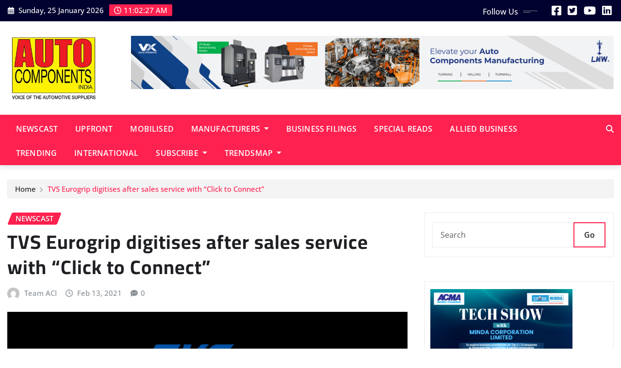

--- FILE ---
content_type: text/html; charset=UTF-8
request_url: https://autocomponentsindia.com/tvs-eurogrip-digitises-after-sales-service-with-click-to-connect/
body_size: 16703
content:
<!DOCTYPE html>
<html lang="en-US" prefix="og: http://ogp.me/ns#">
<head>	
	<meta charset="UTF-8">
    <meta name="viewport" content="width=device-width, initial-scale=1">
    <meta http-equiv="x-ua-compatible" content="ie=edge">
	
		<link rel="pingback" href="https://autocomponentsindia.com/xmlrpc.php">
	
	<title>TVS Eurogrip digitises after sales service with &quot;Click to Connect&quot; - Auto Components India</title>
<meta name='robots' content='max-image-preview:large' />
	<style>img:is([sizes="auto" i], [sizes^="auto," i]) { contain-intrinsic-size: 3000px 1500px }</style>
	
<!-- This site is optimized with the Yoast SEO Premium plugin v7.7.3 - https://yoast.com/wordpress/plugins/seo/ -->
<link rel="canonical" href="https://autocomponentsindia.com/tvs-eurogrip-digitises-after-sales-service-with-click-to-connect/" />
<meta property="og:locale" content="en_US" />
<meta property="og:type" content="article" />
<meta property="og:title" content="TVS Eurogrip digitises after sales service with &quot;Click to Connect&quot; - Auto Components India" />
<meta property="og:description" content="&nbsp; TVS Srichakra Limited, India’s leading 2 &amp; 3 wheeler tyre company, has announced the introduction of “TVS Eurogrip Click to Connect”, a customer centric warranty app in an endeavor to provide speedy after-sales service to its customers. The app offers direct benefits that include ease of use, quick claim settlement and multi-lingual features (an &hellip;" />
<meta property="og:url" content="https://autocomponentsindia.com/tvs-eurogrip-digitises-after-sales-service-with-click-to-connect/" />
<meta property="og:site_name" content="Auto Components India" />
<meta property="article:tag" content="TVS Eurogrip" />
<meta property="article:section" content="Newscast" />
<meta property="article:published_time" content="2021-02-13T04:15:55+00:00" />
<meta property="article:modified_time" content="2021-02-16T09:09:59+00:00" />
<meta property="og:updated_time" content="2021-02-16T09:09:59+00:00" />
<meta property="og:image" content="https://autocomponentsindia.com/wp-content/uploads/2021/02/tvs-white.v1-1024x318.jpg" />
<meta property="og:image:secure_url" content="https://autocomponentsindia.com/wp-content/uploads/2021/02/tvs-white.v1-1024x318.jpg" />
<meta property="og:image:width" content="1024" />
<meta property="og:image:height" content="318" />
<meta name="twitter:card" content="summary_large_image" />
<meta name="twitter:description" content="&nbsp; TVS Srichakra Limited, India’s leading 2 &amp; 3 wheeler tyre company, has announced the introduction of “TVS Eurogrip Click to Connect”, a customer centric warranty app in an endeavor to provide speedy after-sales service to its customers. The app offers direct benefits that include ease of use, quick claim settlement and multi-lingual features (an [&hellip;]" />
<meta name="twitter:title" content="TVS Eurogrip digitises after sales service with &quot;Click to Connect&quot; - Auto Components India" />
<meta name="twitter:image" content="https://autocomponentsindia.com/wp-content/uploads/2021/02/tvs-white.v1.jpg" />
<!-- / Yoast SEO Premium plugin. -->

<link rel='dns-prefetch' href='//platform-api.sharethis.com' />
<link rel='dns-prefetch' href='//www.googletagmanager.com' />
<link rel='dns-prefetch' href='//pagead2.googlesyndication.com' />
<link rel="alternate" type="application/rss+xml" title="Auto Components India &raquo; Feed" href="https://autocomponentsindia.com/feed/" />
<link rel="alternate" type="application/rss+xml" title="Auto Components India &raquo; Comments Feed" href="https://autocomponentsindia.com/comments/feed/" />
<link rel="alternate" type="application/rss+xml" title="Auto Components India &raquo; TVS Eurogrip digitises after sales service with &#8220;Click to Connect&#8221; Comments Feed" href="https://autocomponentsindia.com/tvs-eurogrip-digitises-after-sales-service-with-click-to-connect/feed/" />
<script type="text/javascript">
/* <![CDATA[ */
window._wpemojiSettings = {"baseUrl":"https:\/\/s.w.org\/images\/core\/emoji\/16.0.1\/72x72\/","ext":".png","svgUrl":"https:\/\/s.w.org\/images\/core\/emoji\/16.0.1\/svg\/","svgExt":".svg","source":{"concatemoji":"https:\/\/autocomponentsindia.com\/wp-includes\/js\/wp-emoji-release.min.js?ver=6.8.3"}};
/*! This file is auto-generated */
!function(s,n){var o,i,e;function c(e){try{var t={supportTests:e,timestamp:(new Date).valueOf()};sessionStorage.setItem(o,JSON.stringify(t))}catch(e){}}function p(e,t,n){e.clearRect(0,0,e.canvas.width,e.canvas.height),e.fillText(t,0,0);var t=new Uint32Array(e.getImageData(0,0,e.canvas.width,e.canvas.height).data),a=(e.clearRect(0,0,e.canvas.width,e.canvas.height),e.fillText(n,0,0),new Uint32Array(e.getImageData(0,0,e.canvas.width,e.canvas.height).data));return t.every(function(e,t){return e===a[t]})}function u(e,t){e.clearRect(0,0,e.canvas.width,e.canvas.height),e.fillText(t,0,0);for(var n=e.getImageData(16,16,1,1),a=0;a<n.data.length;a++)if(0!==n.data[a])return!1;return!0}function f(e,t,n,a){switch(t){case"flag":return n(e,"\ud83c\udff3\ufe0f\u200d\u26a7\ufe0f","\ud83c\udff3\ufe0f\u200b\u26a7\ufe0f")?!1:!n(e,"\ud83c\udde8\ud83c\uddf6","\ud83c\udde8\u200b\ud83c\uddf6")&&!n(e,"\ud83c\udff4\udb40\udc67\udb40\udc62\udb40\udc65\udb40\udc6e\udb40\udc67\udb40\udc7f","\ud83c\udff4\u200b\udb40\udc67\u200b\udb40\udc62\u200b\udb40\udc65\u200b\udb40\udc6e\u200b\udb40\udc67\u200b\udb40\udc7f");case"emoji":return!a(e,"\ud83e\udedf")}return!1}function g(e,t,n,a){var r="undefined"!=typeof WorkerGlobalScope&&self instanceof WorkerGlobalScope?new OffscreenCanvas(300,150):s.createElement("canvas"),o=r.getContext("2d",{willReadFrequently:!0}),i=(o.textBaseline="top",o.font="600 32px Arial",{});return e.forEach(function(e){i[e]=t(o,e,n,a)}),i}function t(e){var t=s.createElement("script");t.src=e,t.defer=!0,s.head.appendChild(t)}"undefined"!=typeof Promise&&(o="wpEmojiSettingsSupports",i=["flag","emoji"],n.supports={everything:!0,everythingExceptFlag:!0},e=new Promise(function(e){s.addEventListener("DOMContentLoaded",e,{once:!0})}),new Promise(function(t){var n=function(){try{var e=JSON.parse(sessionStorage.getItem(o));if("object"==typeof e&&"number"==typeof e.timestamp&&(new Date).valueOf()<e.timestamp+604800&&"object"==typeof e.supportTests)return e.supportTests}catch(e){}return null}();if(!n){if("undefined"!=typeof Worker&&"undefined"!=typeof OffscreenCanvas&&"undefined"!=typeof URL&&URL.createObjectURL&&"undefined"!=typeof Blob)try{var e="postMessage("+g.toString()+"("+[JSON.stringify(i),f.toString(),p.toString(),u.toString()].join(",")+"));",a=new Blob([e],{type:"text/javascript"}),r=new Worker(URL.createObjectURL(a),{name:"wpTestEmojiSupports"});return void(r.onmessage=function(e){c(n=e.data),r.terminate(),t(n)})}catch(e){}c(n=g(i,f,p,u))}t(n)}).then(function(e){for(var t in e)n.supports[t]=e[t],n.supports.everything=n.supports.everything&&n.supports[t],"flag"!==t&&(n.supports.everythingExceptFlag=n.supports.everythingExceptFlag&&n.supports[t]);n.supports.everythingExceptFlag=n.supports.everythingExceptFlag&&!n.supports.flag,n.DOMReady=!1,n.readyCallback=function(){n.DOMReady=!0}}).then(function(){return e}).then(function(){var e;n.supports.everything||(n.readyCallback(),(e=n.source||{}).concatemoji?t(e.concatemoji):e.wpemoji&&e.twemoji&&(t(e.twemoji),t(e.wpemoji)))}))}((window,document),window._wpemojiSettings);
/* ]]> */
</script>
<link rel='stylesheet' id='newsexo-theme-fonts-css' href='https://autocomponentsindia.com/wp-content/fonts/cc2aacc4d7eabb4510e840ae6b1744c1.css?ver=20201110' type='text/css' media='all' />
<style id='wp-emoji-styles-inline-css' type='text/css'>

	img.wp-smiley, img.emoji {
		display: inline !important;
		border: none !important;
		box-shadow: none !important;
		height: 1em !important;
		width: 1em !important;
		margin: 0 0.07em !important;
		vertical-align: -0.1em !important;
		background: none !important;
		padding: 0 !important;
	}
</style>
<link rel='stylesheet' id='wp-block-library-css' href='https://autocomponentsindia.com/wp-includes/css/dist/block-library/style.min.css?ver=6.8.3' type='text/css' media='all' />
<style id='classic-theme-styles-inline-css' type='text/css'>
/*! This file is auto-generated */
.wp-block-button__link{color:#fff;background-color:#32373c;border-radius:9999px;box-shadow:none;text-decoration:none;padding:calc(.667em + 2px) calc(1.333em + 2px);font-size:1.125em}.wp-block-file__button{background:#32373c;color:#fff;text-decoration:none}
</style>
<link rel='stylesheet' id='simple-sitemap-css-css' href='https://autocomponentsindia.com/wp-content/plugins/simple-sitemap/lib/assets/css/simple-sitemap.css?ver=6.8.3' type='text/css' media='all' />
<style id='global-styles-inline-css' type='text/css'>
:root{--wp--preset--aspect-ratio--square: 1;--wp--preset--aspect-ratio--4-3: 4/3;--wp--preset--aspect-ratio--3-4: 3/4;--wp--preset--aspect-ratio--3-2: 3/2;--wp--preset--aspect-ratio--2-3: 2/3;--wp--preset--aspect-ratio--16-9: 16/9;--wp--preset--aspect-ratio--9-16: 9/16;--wp--preset--color--black: #000000;--wp--preset--color--cyan-bluish-gray: #abb8c3;--wp--preset--color--white: #ffffff;--wp--preset--color--pale-pink: #f78da7;--wp--preset--color--vivid-red: #cf2e2e;--wp--preset--color--luminous-vivid-orange: #ff6900;--wp--preset--color--luminous-vivid-amber: #fcb900;--wp--preset--color--light-green-cyan: #7bdcb5;--wp--preset--color--vivid-green-cyan: #00d084;--wp--preset--color--pale-cyan-blue: #8ed1fc;--wp--preset--color--vivid-cyan-blue: #0693e3;--wp--preset--color--vivid-purple: #9b51e0;--wp--preset--gradient--vivid-cyan-blue-to-vivid-purple: linear-gradient(135deg,rgba(6,147,227,1) 0%,rgb(155,81,224) 100%);--wp--preset--gradient--light-green-cyan-to-vivid-green-cyan: linear-gradient(135deg,rgb(122,220,180) 0%,rgb(0,208,130) 100%);--wp--preset--gradient--luminous-vivid-amber-to-luminous-vivid-orange: linear-gradient(135deg,rgba(252,185,0,1) 0%,rgba(255,105,0,1) 100%);--wp--preset--gradient--luminous-vivid-orange-to-vivid-red: linear-gradient(135deg,rgba(255,105,0,1) 0%,rgb(207,46,46) 100%);--wp--preset--gradient--very-light-gray-to-cyan-bluish-gray: linear-gradient(135deg,rgb(238,238,238) 0%,rgb(169,184,195) 100%);--wp--preset--gradient--cool-to-warm-spectrum: linear-gradient(135deg,rgb(74,234,220) 0%,rgb(151,120,209) 20%,rgb(207,42,186) 40%,rgb(238,44,130) 60%,rgb(251,105,98) 80%,rgb(254,248,76) 100%);--wp--preset--gradient--blush-light-purple: linear-gradient(135deg,rgb(255,206,236) 0%,rgb(152,150,240) 100%);--wp--preset--gradient--blush-bordeaux: linear-gradient(135deg,rgb(254,205,165) 0%,rgb(254,45,45) 50%,rgb(107,0,62) 100%);--wp--preset--gradient--luminous-dusk: linear-gradient(135deg,rgb(255,203,112) 0%,rgb(199,81,192) 50%,rgb(65,88,208) 100%);--wp--preset--gradient--pale-ocean: linear-gradient(135deg,rgb(255,245,203) 0%,rgb(182,227,212) 50%,rgb(51,167,181) 100%);--wp--preset--gradient--electric-grass: linear-gradient(135deg,rgb(202,248,128) 0%,rgb(113,206,126) 100%);--wp--preset--gradient--midnight: linear-gradient(135deg,rgb(2,3,129) 0%,rgb(40,116,252) 100%);--wp--preset--font-size--small: 13px;--wp--preset--font-size--medium: 20px;--wp--preset--font-size--large: 36px;--wp--preset--font-size--x-large: 42px;--wp--preset--spacing--20: 0.44rem;--wp--preset--spacing--30: 0.67rem;--wp--preset--spacing--40: 1rem;--wp--preset--spacing--50: 1.5rem;--wp--preset--spacing--60: 2.25rem;--wp--preset--spacing--70: 3.38rem;--wp--preset--spacing--80: 5.06rem;--wp--preset--shadow--natural: 6px 6px 9px rgba(0, 0, 0, 0.2);--wp--preset--shadow--deep: 12px 12px 50px rgba(0, 0, 0, 0.4);--wp--preset--shadow--sharp: 6px 6px 0px rgba(0, 0, 0, 0.2);--wp--preset--shadow--outlined: 6px 6px 0px -3px rgba(255, 255, 255, 1), 6px 6px rgba(0, 0, 0, 1);--wp--preset--shadow--crisp: 6px 6px 0px rgba(0, 0, 0, 1);}:where(.is-layout-flex){gap: 0.5em;}:where(.is-layout-grid){gap: 0.5em;}body .is-layout-flex{display: flex;}.is-layout-flex{flex-wrap: wrap;align-items: center;}.is-layout-flex > :is(*, div){margin: 0;}body .is-layout-grid{display: grid;}.is-layout-grid > :is(*, div){margin: 0;}:where(.wp-block-columns.is-layout-flex){gap: 2em;}:where(.wp-block-columns.is-layout-grid){gap: 2em;}:where(.wp-block-post-template.is-layout-flex){gap: 1.25em;}:where(.wp-block-post-template.is-layout-grid){gap: 1.25em;}.has-black-color{color: var(--wp--preset--color--black) !important;}.has-cyan-bluish-gray-color{color: var(--wp--preset--color--cyan-bluish-gray) !important;}.has-white-color{color: var(--wp--preset--color--white) !important;}.has-pale-pink-color{color: var(--wp--preset--color--pale-pink) !important;}.has-vivid-red-color{color: var(--wp--preset--color--vivid-red) !important;}.has-luminous-vivid-orange-color{color: var(--wp--preset--color--luminous-vivid-orange) !important;}.has-luminous-vivid-amber-color{color: var(--wp--preset--color--luminous-vivid-amber) !important;}.has-light-green-cyan-color{color: var(--wp--preset--color--light-green-cyan) !important;}.has-vivid-green-cyan-color{color: var(--wp--preset--color--vivid-green-cyan) !important;}.has-pale-cyan-blue-color{color: var(--wp--preset--color--pale-cyan-blue) !important;}.has-vivid-cyan-blue-color{color: var(--wp--preset--color--vivid-cyan-blue) !important;}.has-vivid-purple-color{color: var(--wp--preset--color--vivid-purple) !important;}.has-black-background-color{background-color: var(--wp--preset--color--black) !important;}.has-cyan-bluish-gray-background-color{background-color: var(--wp--preset--color--cyan-bluish-gray) !important;}.has-white-background-color{background-color: var(--wp--preset--color--white) !important;}.has-pale-pink-background-color{background-color: var(--wp--preset--color--pale-pink) !important;}.has-vivid-red-background-color{background-color: var(--wp--preset--color--vivid-red) !important;}.has-luminous-vivid-orange-background-color{background-color: var(--wp--preset--color--luminous-vivid-orange) !important;}.has-luminous-vivid-amber-background-color{background-color: var(--wp--preset--color--luminous-vivid-amber) !important;}.has-light-green-cyan-background-color{background-color: var(--wp--preset--color--light-green-cyan) !important;}.has-vivid-green-cyan-background-color{background-color: var(--wp--preset--color--vivid-green-cyan) !important;}.has-pale-cyan-blue-background-color{background-color: var(--wp--preset--color--pale-cyan-blue) !important;}.has-vivid-cyan-blue-background-color{background-color: var(--wp--preset--color--vivid-cyan-blue) !important;}.has-vivid-purple-background-color{background-color: var(--wp--preset--color--vivid-purple) !important;}.has-black-border-color{border-color: var(--wp--preset--color--black) !important;}.has-cyan-bluish-gray-border-color{border-color: var(--wp--preset--color--cyan-bluish-gray) !important;}.has-white-border-color{border-color: var(--wp--preset--color--white) !important;}.has-pale-pink-border-color{border-color: var(--wp--preset--color--pale-pink) !important;}.has-vivid-red-border-color{border-color: var(--wp--preset--color--vivid-red) !important;}.has-luminous-vivid-orange-border-color{border-color: var(--wp--preset--color--luminous-vivid-orange) !important;}.has-luminous-vivid-amber-border-color{border-color: var(--wp--preset--color--luminous-vivid-amber) !important;}.has-light-green-cyan-border-color{border-color: var(--wp--preset--color--light-green-cyan) !important;}.has-vivid-green-cyan-border-color{border-color: var(--wp--preset--color--vivid-green-cyan) !important;}.has-pale-cyan-blue-border-color{border-color: var(--wp--preset--color--pale-cyan-blue) !important;}.has-vivid-cyan-blue-border-color{border-color: var(--wp--preset--color--vivid-cyan-blue) !important;}.has-vivid-purple-border-color{border-color: var(--wp--preset--color--vivid-purple) !important;}.has-vivid-cyan-blue-to-vivid-purple-gradient-background{background: var(--wp--preset--gradient--vivid-cyan-blue-to-vivid-purple) !important;}.has-light-green-cyan-to-vivid-green-cyan-gradient-background{background: var(--wp--preset--gradient--light-green-cyan-to-vivid-green-cyan) !important;}.has-luminous-vivid-amber-to-luminous-vivid-orange-gradient-background{background: var(--wp--preset--gradient--luminous-vivid-amber-to-luminous-vivid-orange) !important;}.has-luminous-vivid-orange-to-vivid-red-gradient-background{background: var(--wp--preset--gradient--luminous-vivid-orange-to-vivid-red) !important;}.has-very-light-gray-to-cyan-bluish-gray-gradient-background{background: var(--wp--preset--gradient--very-light-gray-to-cyan-bluish-gray) !important;}.has-cool-to-warm-spectrum-gradient-background{background: var(--wp--preset--gradient--cool-to-warm-spectrum) !important;}.has-blush-light-purple-gradient-background{background: var(--wp--preset--gradient--blush-light-purple) !important;}.has-blush-bordeaux-gradient-background{background: var(--wp--preset--gradient--blush-bordeaux) !important;}.has-luminous-dusk-gradient-background{background: var(--wp--preset--gradient--luminous-dusk) !important;}.has-pale-ocean-gradient-background{background: var(--wp--preset--gradient--pale-ocean) !important;}.has-electric-grass-gradient-background{background: var(--wp--preset--gradient--electric-grass) !important;}.has-midnight-gradient-background{background: var(--wp--preset--gradient--midnight) !important;}.has-small-font-size{font-size: var(--wp--preset--font-size--small) !important;}.has-medium-font-size{font-size: var(--wp--preset--font-size--medium) !important;}.has-large-font-size{font-size: var(--wp--preset--font-size--large) !important;}.has-x-large-font-size{font-size: var(--wp--preset--font-size--x-large) !important;}
:where(.wp-block-post-template.is-layout-flex){gap: 1.25em;}:where(.wp-block-post-template.is-layout-grid){gap: 1.25em;}
:where(.wp-block-columns.is-layout-flex){gap: 2em;}:where(.wp-block-columns.is-layout-grid){gap: 2em;}
:root :where(.wp-block-pullquote){font-size: 1.5em;line-height: 1.6;}
</style>
<link rel='stylesheet' id='bootstrap-css' href='https://autocomponentsindia.com/wp-content/themes/newsexo/assets/css/bootstrap.css?ver=6.8.3' type='text/css' media='all' />
<link rel='stylesheet' id='font-awesome-min-css' href='https://autocomponentsindia.com/wp-content/themes/newsexo/assets/css/font-awesome/css/font-awesome.min.css?ver=4.7.0' type='text/css' media='all' />
<link rel='stylesheet' id='newsexo-style-css' href='https://autocomponentsindia.com/wp-content/themes/provo-news/style.css?ver=6.8.3' type='text/css' media='all' />
<link rel='stylesheet' id='theme-default-css' href='https://autocomponentsindia.com/wp-content/themes/newsexo/assets/css/theme-default.css?ver=6.8.3' type='text/css' media='all' />
<link rel='stylesheet' id='newsexo-animate-css-css' href='https://autocomponentsindia.com/wp-content/themes/newsexo/assets/css/animate.css?ver=6.8.3' type='text/css' media='all' />
<link rel='stylesheet' id='owl.carousel-css-css' href='https://autocomponentsindia.com/wp-content/themes/newsexo/assets/css/owl.carousel.css?ver=6.8.3' type='text/css' media='all' />
<link rel='stylesheet' id='bootstrap-smartmenus-css-css' href='https://autocomponentsindia.com/wp-content/themes/newsexo/assets/css/jquery.smartmenus.bootstrap-4.css?ver=6.8.3' type='text/css' media='all' />
<link rel='stylesheet' id='jquery-lazyloadxt-spinner-css-css' href='//autocomponentsindia.com/wp-content/plugins/a3-lazy-load/assets/css/jquery.lazyloadxt.spinner.css?ver=6.8.3' type='text/css' media='all' />
<link rel='stylesheet' id='a3a3_lazy_load-css' href='//autocomponentsindia.com/wp-content/uploads/sass/a3_lazy_load.min.css?ver=1596072664' type='text/css' media='all' />
<link rel='stylesheet' id='provo-news-parent-style-css' href='https://autocomponentsindia.com/wp-content/themes/newsexo/style.css?ver=6.8.3' type='text/css' media='all' />
<link rel='stylesheet' id='provo-news-child-style-css' href='https://autocomponentsindia.com/wp-content/themes/provo-news/style.css?ver=6.8.3' type='text/css' media='all' />
<link rel='stylesheet' id='provo-news-default-css-css' href='https://autocomponentsindia.com/wp-content/themes/provo-news/assets/css/theme-default.css?ver=6.8.3' type='text/css' media='all' />
<link rel='stylesheet' id='provo-news-bootstrap-smartmenus-css-css' href='https://autocomponentsindia.com/wp-content/themes/provo-news/assets/css/jquery.smartmenus.bootstrap-4.css?ver=6.8.3' type='text/css' media='all' />
<script type="text/javascript" src="https://autocomponentsindia.com/wp-includes/js/jquery/jquery.min.js?ver=3.7.1" id="jquery-core-js"></script>
<script type="text/javascript" src="https://autocomponentsindia.com/wp-includes/js/jquery/jquery-migrate.min.js?ver=3.4.1" id="jquery-migrate-js"></script>
<script type="text/javascript" src="https://autocomponentsindia.com/wp-content/themes/newsexo/assets/js/bootstrap.js?ver=6.8.3" id="bootstrap-js-js"></script>
<script type="text/javascript" src="https://autocomponentsindia.com/wp-content/themes/newsexo/assets/js/bootstrap.bundle.min.js?ver=6.8.3" id="bootstrap.bundle.min-js"></script>
<script type="text/javascript" src="https://autocomponentsindia.com/wp-content/themes/newsexo/assets/js/smartmenus/jquery.smartmenus.js?ver=6.8.3" id="newsexo-smartmenus-js-js"></script>
<script type="text/javascript" src="https://autocomponentsindia.com/wp-content/themes/newsexo/assets/js/custom.js?ver=6.8.3" id="newsexo-custom-js-js"></script>
<script type="text/javascript" src="https://autocomponentsindia.com/wp-content/themes/newsexo/assets/js/smartmenus/bootstrap-smartmenus.js?ver=6.8.3" id="bootstrap-smartmenus-js-js"></script>
<script type="text/javascript" src="https://autocomponentsindia.com/wp-content/themes/newsexo/assets/js/owl.carousel.min.js?ver=6.8.3" id="owl-carousel-js-js"></script>
<script type="text/javascript" src="https://autocomponentsindia.com/wp-content/themes/newsexo/assets/js/animation/animate.js?ver=6.8.3" id="animate-js-js"></script>
<script type="text/javascript" src="https://autocomponentsindia.com/wp-content/themes/newsexo/assets/js/wow.js?ver=6.8.3" id="wow-js-js"></script>
<script type="text/javascript" src="//platform-api.sharethis.com/js/sharethis.js#source=googleanalytics-wordpress#product=ga&amp;property=6813bfb659793500196ab5a9" id="googleanalytics-platform-sharethis-js"></script>

<!-- Google tag (gtag.js) snippet added by Site Kit -->

<!-- Google Analytics snippet added by Site Kit -->
<script type="text/javascript" src="https://www.googletagmanager.com/gtag/js?id=GT-5799Q38" id="google_gtagjs-js" async></script>
<script type="text/javascript" id="google_gtagjs-js-after">
/* <![CDATA[ */
window.dataLayer = window.dataLayer || [];function gtag(){dataLayer.push(arguments);}
gtag("set","linker",{"domains":["autocomponentsindia.com"]});
gtag("js", new Date());
gtag("set", "developer_id.dZTNiMT", true);
gtag("config", "GT-5799Q38");
 window._googlesitekit = window._googlesitekit || {}; window._googlesitekit.throttledEvents = []; window._googlesitekit.gtagEvent = (name, data) => { var key = JSON.stringify( { name, data } ); if ( !! window._googlesitekit.throttledEvents[ key ] ) { return; } window._googlesitekit.throttledEvents[ key ] = true; setTimeout( () => { delete window._googlesitekit.throttledEvents[ key ]; }, 5 ); gtag( "event", name, { ...data, event_source: "site-kit" } ); } 
/* ]]> */
</script>

<!-- End Google tag (gtag.js) snippet added by Site Kit -->
<link rel="https://api.w.org/" href="https://autocomponentsindia.com/wp-json/" /><link rel="alternate" title="JSON" type="application/json" href="https://autocomponentsindia.com/wp-json/wp/v2/posts/9841" /><link rel="EditURI" type="application/rsd+xml" title="RSD" href="https://autocomponentsindia.com/xmlrpc.php?rsd" />
<meta name="generator" content="WordPress 6.8.3" />
<link rel='shortlink' href='https://autocomponentsindia.com/?p=9841' />
<link rel="alternate" title="oEmbed (JSON)" type="application/json+oembed" href="https://autocomponentsindia.com/wp-json/oembed/1.0/embed?url=https%3A%2F%2Fautocomponentsindia.com%2Ftvs-eurogrip-digitises-after-sales-service-with-click-to-connect%2F" />
<link rel="alternate" title="oEmbed (XML)" type="text/xml+oembed" href="https://autocomponentsindia.com/wp-json/oembed/1.0/embed?url=https%3A%2F%2Fautocomponentsindia.com%2Ftvs-eurogrip-digitises-after-sales-service-with-click-to-connect%2F&#038;format=xml" />
<meta name="generator" content="Site Kit by Google 1.152.1" /><!-- Google tag (gtag.js) -->
<script async src="https://www.googletagmanager.com/gtag/js?id=G-XVJZQMHGCL"></script>
<script>
window.dataLayer = window.dataLayer || [];
function gtag(){dataLayer.push(arguments);}
gtag('js', new Date());

gtag('config', 'G-XVJZQMHGCL');

</script><!-- Analytics by WP Statistics - https://wp-statistics.com -->
<style type="text/css">

/*------------------- Body ---------------------*/



/*------------------- H1---------------------*/

    h1 { font-family: Cairo; } 

/*------------------- H2---------------------*/

    h2{ font-family: Cairo; } 

/*------------------- H3---------------------*/

    h3 { font-family: Cairo; }

/*------------------- H4---------------------*/

    h4 { font-family: Cairo; }

/*------------------- H5---------------------*/

    h5 { font-family: Cairo; }

/*------------------- H6---------------------*/

    h6 { font-family: Cairo; }

</style>

<!-- Google AdSense meta tags added by Site Kit -->
<meta name="google-adsense-platform-account" content="ca-host-pub-2644536267352236">
<meta name="google-adsense-platform-domain" content="sitekit.withgoogle.com">
<!-- End Google AdSense meta tags added by Site Kit -->
		<style type="text/css">
						.site-title,
			.site-description {
				position: absolute;
				clip: rect(1px, 1px, 1px, 1px);
			}

					</style>
		<style>
@media (min-width: 992px) {
  .site-advertisement {
    transition: all 0.4s ease;
    opacity: 1;
    transform: translateY(0);
  }

  .site-advertisement.floating-ad {
    position: fixed !important;
    bottom: 20px !important;
    left: 20px !important;
    z-index: 9999 !important;
    width: 700px !important;
    opacity: 1 !important;
    transform: translateY(0) !important;
  }

  .site-advertisement.transitioning-out {
    opacity: 0;
    transform: translateY(20px);
  }
}
</style>

<script>
document.addEventListener('DOMContentLoaded', function () {
  const ad = document.querySelector('.site-advertisement');
  const scrollTrigger = 120;

  let isFloating = false;

  window.addEventListener('scroll', function () {
    const scrollTop = window.scrollY;

    if (scrollTop > scrollTrigger && !isFloating) {
      isFloating = true;
      ad.classList.add('floating-ad');
      ad.classList.remove('transitioning-out');
    } else if (scrollTop <= scrollTrigger && isFloating) {
      isFloating = false;
      ad.classList.add('transitioning-out');
      setTimeout(() => {
        ad.classList.remove('floating-ad');
        ad.classList.remove('transitioning-out');
      }, 400); // Match the CSS transition duration
    }
  });
});
</script>
<!-- Google AdSense snippet added by Site Kit -->
<script type="text/javascript" async="async" src="https://pagead2.googlesyndication.com/pagead/js/adsbygoogle.js?client=ca-pub-1596955454736534&amp;host=ca-host-pub-2644536267352236" crossorigin="anonymous"></script>

<!-- End Google AdSense snippet added by Site Kit -->
		<style type="text/css" id="wp-custom-css">
			.site-advertisement img {
    width: 100%;
    height: auto;
    display: block;
    float: none; /* Remove float-end to prevent alignment issues */
}
 .logo-banner .col-lg-4 {
    flex: 0 0 20%;
    max-width: 20%;
  }

  .logo-banner .col-lg-8 {
    flex: 0 0 80%;
    max-width: 80%;
  }
}

/* Reduce height of logo and ad image */
.site-logo img,
.site-advertisement img {
  max-height: 80px; /* Adjust height as needed */
  width: auto;
  height: auto;
  object-fit: contain;
}

/* Optional: Ensure images don’t overflow */
.site-logo img,
.site-advertisement img {
  display: block;
  max-width: 100%;
}


		</style>
		</head>
<body class="wp-singular post-template-default single single-post postid-9841 single-format-standard wp-custom-logo wp-theme-newsexo wp-child-theme-provo-news theme-wide" >

<a class="screen-reader-text skip-link" href="#content">Skip to content</a>
<div id="wrapper">



	<!--Header Sidebar-->
	<header class="site-header">
		<div class="container-full">
			<div class="row align-self-center">
							<div class="col-lg-6 col-md-6 col-sm-12">
					<aside class="widget"> 
						<ul class="head-contact-info">
							<li><i class="fa-regular fa-calendar-days"></i>
							Sunday, 25 January 2026							</li>
							<li><span id='newsexo-time' class="newsexo-time">  11:02 am</span></li>
						</ul>
					</aside>
				</div>
			
						
				<div class="col-lg-6 col-md-6 col-sm-12">
					<aside class="widget">

					<ul class="custom-social-icons">
							
						    <li class="followus">Follow Us						    </li>
					    							
							
					    
                                								    										<li><a class="fa-square-facebook" href="https://www.facebook.com/autocomponentsindiaofficial/" target="_blank" ><i class="fa fa-brands fa-square-facebook"></i></a></li>
																										
						    
                                								    										<li><a class="fa-square-twitter" href="https://x.com/ACImagazine" target="_blank" ><i class="fa fa-brands fa-square-twitter"></i></a></li>
																										
						    
                                								    										<li><a class="fa-youtube" href="https://www.youtube.com/channel/UCXulbnqUzdTiIQrCYAYE2Fg" target="_blank" ><i class="fa fa-brands fa-youtube"></i></a></li>
																										
						    
                                								    										<li><a class="fa-linkedin" href="https://www.linkedin.com/company/acimagazine" target="_blank" ><i class="fa fa-brands fa-linkedin"></i></a></li>
																										
						    						</ul>


					</aside>
				</div>
				
			</div>
		</div>
	</header>
	<!--/End of Header Sidebar-->


 
  	<!--Site Branding & Advertisement-->
	<section class="logo-banner logo-banner-overlay">
		<div class="container-full">
			<div class="row">
				<div class="col-lg-4 col-md-12 align-self-center">
								<div class="site-logo">
			<a href="https://autocomponentsindia.com/" class="" rel="home"><img width="324" height="225" src="https://autocomponentsindia.com/wp-content/uploads/2025/06/ACI_Masthead5.jpg" class="custom-logo" alt="Auto Components India" decoding="async" fetchpriority="high" srcset="https://autocomponentsindia.com/wp-content/uploads/2025/06/ACI_Masthead5.jpg 324w, https://autocomponentsindia.com/wp-content/uploads/2025/06/ACI_Masthead5-300x208.jpg 300w" sizes="(max-width: 324px) 100vw, 324px" /></a>		</div>
	   				</div>

							<div class="col-lg-8 col-md-12">
					<div class="site-advertisement">	
						<a href="https://www.lmwcnc.com/?utm_source=ACI&#038;utm_medium=Bannerad"><img src="https://autocomponentsindia.com/wp-content/uploads/2025/08/lmwcnc.png" class="img-fluid float-end" alt="Advertisement"></a>
					</div>								
				</div>
				
			</div>
		</div>
	</section>	
	<!--End of Site Branding & Advertisement-->
    	
	<!-- Navbar -->
	<nav class="navbar navbar-expand-lg navbar-dark header-sticky">
		<div class="container-full">
			<div class="row">
			    <div class="col-lg-11 col-md-12"> 
				
					<button class="navbar-toggler" type="button" data-bs-toggle="collapse" data-bs-target="#navbarSupportedContent" aria-controls="navbarSupportedContent" aria-expanded="false" aria-label="Toggle navigation">
					  <span class="navbar-toggler-icon"></span>
					</button>
					<div id="navbarSupportedContent" class="navbar-collapse collapse">
						<div class="menu-top_menu-container"><ul id="menu-top_menu" class="nav navbar-nav"><li id="menu-item-118" class="menu-item menu-item-type-taxonomy menu-item-object-category current-post-ancestor current-menu-parent current-post-parent menu-item-118"><a class="nav-link" href="https://autocomponentsindia.com/category/newscast/">Newscast</a></li>
<li id="menu-item-18" class="menu-item menu-item-type-taxonomy menu-item-object-category menu-item-18"><a class="nav-link" href="https://autocomponentsindia.com/category/upfront/">Upfront</a></li>
<li id="menu-item-3812" class="menu-item menu-item-type-taxonomy menu-item-object-category menu-item-3812"><a class="nav-link" href="https://autocomponentsindia.com/category/mobilised/">Mobilised</a></li>
<li id="menu-item-9136" class="menu-item menu-item-type-taxonomy menu-item-object-category menu-item-has-children menu-item-9136 dropdown"><a class="nav-link" href="https://autocomponentsindia.com/category/manufacturers/" data-toggle="dropdown" class="dropdown-toggle">Manufacturers </a>
<ul role="menu" class=" dropdown-menu">
	<li id="menu-item-478" class="menu-item menu-item-type-taxonomy menu-item-object-category menu-item-478"><a class="dropdown-item" href="https://autocomponentsindia.com/category/oem/">OEM</a></li>
	<li id="menu-item-4733" class="menu-item menu-item-type-taxonomy menu-item-object-category menu-item-4733"><a class="dropdown-item" href="https://autocomponentsindia.com/category/cover-story/">Cover Story</a></li>
</ul>
</li>
<li id="menu-item-15" class="menu-item menu-item-type-taxonomy menu-item-object-category menu-item-15"><a class="nav-link" href="https://autocomponentsindia.com/category/business-filings/">Business Filings</a></li>
<li id="menu-item-3811" class="menu-item menu-item-type-taxonomy menu-item-object-category menu-item-3811"><a class="nav-link" href="https://autocomponentsindia.com/category/special-reads/">Special Reads</a></li>
<li id="menu-item-14" class="menu-item menu-item-type-taxonomy menu-item-object-category menu-item-14"><a class="nav-link" href="https://autocomponentsindia.com/category/allied-business/">Allied Business</a></li>
<li id="menu-item-4876" class="menu-item menu-item-type-taxonomy menu-item-object-category menu-item-4876"><a class="nav-link" href="https://autocomponentsindia.com/category/trending/">Trending</a></li>
<li id="menu-item-4734" class="menu-item menu-item-type-taxonomy menu-item-object-category menu-item-4734"><a class="nav-link" href="https://autocomponentsindia.com/category/international/">International</a></li>
<li id="menu-item-9141" class="menu-item menu-item-type-custom menu-item-object-custom menu-item-has-children menu-item-9141 dropdown"><a class="nav-link" href="http://nextgenpublishing.in/subscription/digital-subscription/" data-toggle="dropdown" class="dropdown-toggle">Subscribe </a>
<ul role="menu" class=" dropdown-menu">
	<li id="menu-item-9124" class="menu-item menu-item-type-custom menu-item-object-custom menu-item-9124"><a class="dropdown-item" href="http://nextgenpublishing.in/subscription/digital-subscription/">Digital Subscriptions</a></li>
	<li id="menu-item-9138" class="menu-item menu-item-type-custom menu-item-object-custom menu-item-9138"><a class="dropdown-item" href="https://www.instamojo.com/@nextgenpublishing/">Support Authentic Journalism</a></li>
</ul>
</li>
<li id="menu-item-9142" class="menu-item menu-item-type-custom menu-item-object-custom menu-item-has-children menu-item-9142 dropdown"><a class="nav-link" href="https://www.facebook.com/autocomponentsindiaofficial/" data-toggle="dropdown" class="dropdown-toggle">Trendsmap </a>
<ul role="menu" class=" dropdown-menu">
	<li id="menu-item-9143" class="menu-item menu-item-type-custom menu-item-object-custom menu-item-9143"><a class="dropdown-item" href="https://www.facebook.com/autocomponentsindiaofficial/">FACEBOOK</a></li>
	<li id="menu-item-9144" class="menu-item menu-item-type-custom menu-item-object-custom menu-item-9144"><a class="dropdown-item" href="https://twitter.com/ACImagazine">TWITTER</a></li>
	<li id="menu-item-9145" class="menu-item menu-item-type-custom menu-item-object-custom menu-item-9145"><a class="dropdown-item" href="https://www.instagram.com/autocomponentsindia/">INSTAGRAM</a></li>
	<li id="menu-item-9146" class="menu-item menu-item-type-custom menu-item-object-custom menu-item-9146"><a class="dropdown-item" href="https://www.linkedin.com/company/acimagazine">LINKEDIN</a></li>
	<li id="menu-item-9147" class="menu-item menu-item-type-custom menu-item-object-custom menu-item-9147"><a class="dropdown-item" href="https://www.youtube.com/channel/UCXulbnqUzdTiIQrCYAYE2Fg">YOUTUBE</a></li>
	<li id="menu-item-9167" class="menu-item menu-item-type-custom menu-item-object-custom menu-item-9167"><a class="dropdown-item" href="https://t.me/acimagazine">TELEGRAM</a></li>
</ul>
</li>
</ul></div>					</div>
				</div>
								<div class="col-lg-1 col-md-12">
					<div class="theme-search-block desk-view">
						<a href="#search-popup" title="Search here"><i class="fa-solid fa-magnifying-glass"></i></a>						
					</div>	
				</div>
							</div>
		</div>
	</nav>
	<!-- /End of Navbar -->

	<div id="search-popup">
		<button type="button" class="close">×</button>
		<form method="get" id="searchform" class="search-form" action="https://autocomponentsindia.com/">
			<input type="search" placeholder="Search here" name="s" id="s" />
			<button type="submit" class="btn btn-primary">Search</button>
		</form>
	</div>
	<!-- Theme Breadcrumb Area -->

		<section class="theme-breadcrumb-area">
				<div id="content" class="container-full">
					<div class="row g-lg-3">
						<div class="col-md-12 col-sm-12">						
							<ul class="page-breadcrumb wow animate fadeInUp" data-wow-delay=".3s""><li><a href="https://autocomponentsindia.com">Home</a></li><li class="active"><a href="https://autocomponentsindia.com:443/tvs-eurogrip-digitises-after-sales-service-with-click-to-connect/">TVS Eurogrip digitises after sales service with &#8220;Click to Connect&#8221;</a></li></ul>						</div>
					</div>
				</div>
		</section>
	
<section class="single-news-area">
	<div class="container-full">
		<div class="row ">
				  
            <div class="col-lg-8 col-md-6 col-sm-12">
        			

			<article class="post grid-view-news-area pb-3 wow animate fadeInUp " data-wow-delay=".3s" class="post-9841 post type-post status-publish format-standard has-post-thumbnail hentry category-newscast tag-tvs-eurogrip">		
				<div class="entry-meta">
					<span class="cat-links links-space">
						 <a class="links-bg newscast" href="https://autocomponentsindia.com/category/newscast/"><span>Newscast</span></a>				    </span>
				</div>	
				<header class="entry-header">
	            <h2 class="entry-title">TVS Eurogrip digitises after sales service with &#8220;Click to Connect&#8221;</h2>				</header>		
				<div class="entry-meta align-self-center">
					<span class="author">
					<img alt='' src="//autocomponentsindia.com/wp-content/plugins/a3-lazy-load/assets/images/lazy_placeholder.gif" data-lazy-type="image" data-src='https://secure.gravatar.com/avatar/c1f88bd764f623f315c835a1f617b294f55de292f911b54aaf4afa7c5f5e00d8?s=50&#038;d=mm&#038;r=g' srcset="" data-srcset='https://secure.gravatar.com/avatar/c1f88bd764f623f315c835a1f617b294f55de292f911b54aaf4afa7c5f5e00d8?s=100&#038;d=mm&#038;r=g 2x' class='lazy lazy-hidden img-fluid comment-img avatar-50 photo avatar-default' height='50' width='50' decoding='async'/><noscript><img alt='' src='https://secure.gravatar.com/avatar/c1f88bd764f623f315c835a1f617b294f55de292f911b54aaf4afa7c5f5e00d8?s=50&#038;d=mm&#038;r=g' srcset='https://secure.gravatar.com/avatar/c1f88bd764f623f315c835a1f617b294f55de292f911b54aaf4afa7c5f5e00d8?s=100&#038;d=mm&#038;r=g 2x' class='img-fluid comment-img avatar-50 photo avatar-default' height='50' width='50' decoding='async'/></noscript>					<a href="https://autocomponentsindia.com/author/ashish-bhatia/">Team ACI</a>
					</span>					
					<span class="posted-on">
						<i class="fa-regular fa-clock"></i>
			            <a href="https://autocomponentsindia.com/2021/02/"><time>
						Feb 13, 2021</time></a>
					</span>
					<span class="comment-links"><i class="fa-solid fa-comment-dots"></i><a href="https://autocomponentsindia.com/tvs-eurogrip-digitises-after-sales-service-with-click-to-connect/#respond">0</a></span>
				</div>		
				<figure class="post-thumbnail"><img width="4094" height="1271" src="//autocomponentsindia.com/wp-content/plugins/a3-lazy-load/assets/images/lazy_placeholder.gif" data-lazy-type="image" data-src="https://autocomponentsindia.com/wp-content/uploads/2021/02/tvs-white.v1.jpg" class="lazy lazy-hidden img-fluid wp-post-image" alt="" decoding="async" srcset="" data-srcset="https://autocomponentsindia.com/wp-content/uploads/2021/02/tvs-white.v1.jpg 4094w, https://autocomponentsindia.com/wp-content/uploads/2021/02/tvs-white.v1-300x93.jpg 300w, https://autocomponentsindia.com/wp-content/uploads/2021/02/tvs-white.v1-768x238.jpg 768w, https://autocomponentsindia.com/wp-content/uploads/2021/02/tvs-white.v1-1024x318.jpg 1024w, https://autocomponentsindia.com/wp-content/uploads/2021/02/tvs-white.v1-177x55.jpg 177w" sizes="(max-width: 4094px) 100vw, 4094px" /><noscript><img width="4094" height="1271" src="https://autocomponentsindia.com/wp-content/uploads/2021/02/tvs-white.v1.jpg" class="img-fluid wp-post-image" alt="" decoding="async" srcset="https://autocomponentsindia.com/wp-content/uploads/2021/02/tvs-white.v1.jpg 4094w, https://autocomponentsindia.com/wp-content/uploads/2021/02/tvs-white.v1-300x93.jpg 300w, https://autocomponentsindia.com/wp-content/uploads/2021/02/tvs-white.v1-768x238.jpg 768w, https://autocomponentsindia.com/wp-content/uploads/2021/02/tvs-white.v1-1024x318.jpg 1024w, https://autocomponentsindia.com/wp-content/uploads/2021/02/tvs-white.v1-177x55.jpg 177w" sizes="(max-width: 4094px) 100vw, 4094px" /></noscript></figure>				<figcaption class="post-content">
					<div class="entry-content">
						<p style="font-weight: 400;"><a href="https://autocomponentsindia.com/wp-content/uploads/2021/02/tvs-white.v1.jpg"><img decoding="async" class="lazy lazy-hidden size-medium wp-image-9854 aligncenter" src="//autocomponentsindia.com/wp-content/plugins/a3-lazy-load/assets/images/lazy_placeholder.gif" data-lazy-type="image" data-src="https://autocomponentsindia.com/wp-content/uploads/2021/02/tvs-white.v1-300x93.jpg" alt="" width="300" height="93" srcset="" data-srcset="https://autocomponentsindia.com/wp-content/uploads/2021/02/tvs-white.v1-300x93.jpg 300w, https://autocomponentsindia.com/wp-content/uploads/2021/02/tvs-white.v1-768x238.jpg 768w, https://autocomponentsindia.com/wp-content/uploads/2021/02/tvs-white.v1-1024x318.jpg 1024w, https://autocomponentsindia.com/wp-content/uploads/2021/02/tvs-white.v1-177x55.jpg 177w" sizes="(max-width: 300px) 100vw, 300px" /><noscript><img decoding="async" class="size-medium wp-image-9854 aligncenter" src="https://autocomponentsindia.com/wp-content/uploads/2021/02/tvs-white.v1-300x93.jpg" alt="" width="300" height="93" srcset="https://autocomponentsindia.com/wp-content/uploads/2021/02/tvs-white.v1-300x93.jpg 300w, https://autocomponentsindia.com/wp-content/uploads/2021/02/tvs-white.v1-768x238.jpg 768w, https://autocomponentsindia.com/wp-content/uploads/2021/02/tvs-white.v1-1024x318.jpg 1024w, https://autocomponentsindia.com/wp-content/uploads/2021/02/tvs-white.v1-177x55.jpg 177w" sizes="(max-width: 300px) 100vw, 300px" /></noscript></a></p>
<p>&nbsp;</p>
<p style="font-weight: 400;">TVS Srichakra Limited, India’s leading 2 &amp; 3 wheeler tyre company, has announced the introduction of “TVS Eurogrip Click to Connect”, a customer centric warranty app in an endeavor to provide speedy after-sales service to its customers. The app offers direct benefits that include ease of use, quick claim settlement and multi-lingual features (an industry first).</p>
<p style="font-weight: 400;">Click to Connect is a user-friendly application that is part of the company’s many digitalization efforts. The app makes a customer’s after-sales experience easy and highly interactive, eliminating the hassle of long waiting periods to resolve their queries. It allows retail partners of the company to address issues and complaints received from the customers and helps in providing instant resolution, thereby ensuring timely service. With the launch of this warranty app, the company aims to cut down settlement time period considerably and enable completion of the full settlement cycle in less than 24 hours. It supports multiple languages including English and major vernacular languages, and gives the comfort of using one’s own language.</p>
<p style="font-weight: 400;"><a href="https://autocomponentsindia.com/wp-content/uploads/2021/02/TVS-Warranty-Whatsapp-Chat.v1.jpg"><img loading="lazy" decoding="async" class="lazy lazy-hidden  wp-image-9856 alignright" src="//autocomponentsindia.com/wp-content/plugins/a3-lazy-load/assets/images/lazy_placeholder.gif" data-lazy-type="image" data-src="https://autocomponentsindia.com/wp-content/uploads/2021/02/TVS-Warranty-Whatsapp-Chat.v1-140x300.jpg" alt="" width="185" height="397" srcset="" data-srcset="https://autocomponentsindia.com/wp-content/uploads/2021/02/TVS-Warranty-Whatsapp-Chat.v1-140x300.jpg 140w, https://autocomponentsindia.com/wp-content/uploads/2021/02/TVS-Warranty-Whatsapp-Chat.v1-768x1650.jpg 768w, https://autocomponentsindia.com/wp-content/uploads/2021/02/TVS-Warranty-Whatsapp-Chat.v1-477x1024.jpg 477w, https://autocomponentsindia.com/wp-content/uploads/2021/02/TVS-Warranty-Whatsapp-Chat.v1-26x55.jpg 26w, https://autocomponentsindia.com/wp-content/uploads/2021/02/TVS-Warranty-Whatsapp-Chat.v1.jpg 1907w" sizes="auto, (max-width: 185px) 100vw, 185px" /><noscript><img loading="lazy" decoding="async" class=" wp-image-9856 alignright" src="https://autocomponentsindia.com/wp-content/uploads/2021/02/TVS-Warranty-Whatsapp-Chat.v1-140x300.jpg" alt="" width="185" height="397" srcset="https://autocomponentsindia.com/wp-content/uploads/2021/02/TVS-Warranty-Whatsapp-Chat.v1-140x300.jpg 140w, https://autocomponentsindia.com/wp-content/uploads/2021/02/TVS-Warranty-Whatsapp-Chat.v1-768x1650.jpg 768w, https://autocomponentsindia.com/wp-content/uploads/2021/02/TVS-Warranty-Whatsapp-Chat.v1-477x1024.jpg 477w, https://autocomponentsindia.com/wp-content/uploads/2021/02/TVS-Warranty-Whatsapp-Chat.v1-26x55.jpg 26w, https://autocomponentsindia.com/wp-content/uploads/2021/02/TVS-Warranty-Whatsapp-Chat.v1.jpg 1907w" sizes="auto, (max-width: 185px) 100vw, 185px" /></noscript></a> P. Madhavan, EVP-Sales and Marketing, TVS Srichakra Ltd said, “Click to Connect is testimony to our commitment to customer service of the highest order. This app aims at speedy resolution of issues and best-in category turnaround times. For our retail partners, it enables them to address complaints instantly leading to greater customer satisfaction. We want to assure our customers that TVS Eurogrip will continue to take market leading steps in its digital transformation journey and this app is the benchmark for quick automated settlement solutions in the industry”.</p>
<p style="font-weight: 400;">The app is available on Android and iOS platforms.</p>
<p style="font-weight: 400;">
					</div>	
										<div class="entry-meta mb-0">
						<hr>					
						<span class="tag-links">
						<a href="https://autocomponentsindia.com/tag/tvs-eurogrip/" rel="tag">TVS Eurogrip</a>						</span>
					</div>
									</figcaption>
</article><!-- #post-9841 -->

	
<!--Blog Post Author-->
<article class="post-author-area wow animate fadeInUp " data-wow-delay=".3s">
		<figure class="avatar">
			<img alt='' src="//autocomponentsindia.com/wp-content/plugins/a3-lazy-load/assets/images/lazy_placeholder.gif" data-lazy-type="image" data-src='https://secure.gravatar.com/avatar/c1f88bd764f623f315c835a1f617b294f55de292f911b54aaf4afa7c5f5e00d8?s=200&#038;d=mm&#038;r=g' srcset="" data-srcset='https://secure.gravatar.com/avatar/c1f88bd764f623f315c835a1f617b294f55de292f911b54aaf4afa7c5f5e00d8?s=400&#038;d=mm&#038;r=g 2x' class='lazy lazy-hidden img-fluid comment-img avatar-200 photo img-fluid rounded-circle' height='200' width='200' loading='lazy' decoding='async'/><noscript><img alt='' src='https://secure.gravatar.com/avatar/c1f88bd764f623f315c835a1f617b294f55de292f911b54aaf4afa7c5f5e00d8?s=200&#038;d=mm&#038;r=g' srcset='https://secure.gravatar.com/avatar/c1f88bd764f623f315c835a1f617b294f55de292f911b54aaf4afa7c5f5e00d8?s=400&#038;d=mm&#038;r=g 2x' class='img-fluid comment-img avatar-200 photo img-fluid rounded-circle' height='200' width='200' loading='lazy' decoding='async'/></noscript>		</figure>
		<figcaption class="author-content">
			<h5 class="author-name">Team ACI</h5>
			<p><b>Website:</b> <a href="" target="_blank"></a></p>
			<p></p>
					<ul class="custom-social-icons">	
					    
                                								    										<li><a class="fa-square-facebook" href="https://www.facebook.com/autocomponentsindiaofficial/" target="_blank" ><i class="fa fa-brands fa-square-facebook"></i></a></li>
																										
						    
                                								    										<li><a class="fa-square-twitter" href="https://x.com/ACImagazine" target="_blank" ><i class="fa fa-brands fa-square-twitter"></i></a></li>
																										
						    
                                								    										<li><a class="fa-youtube" href="https://www.youtube.com/channel/UCXulbnqUzdTiIQrCYAYE2Fg" target="_blank" ><i class="fa fa-brands fa-youtube"></i></a></li>
																										
						    
                                								    										<li><a class="fa-linkedin" href="https://www.linkedin.com/company/acimagazine" target="_blank" ><i class="fa fa-brands fa-linkedin"></i></a></li>
																										
						    						</ul>
	   </figcaption>
</article>
<!--/Blog Post Author-->
	

<div class="row pb-3 related-posts wow animate fadeInUp" data-wow-delay=".3s">
		<div class="col-12">
			<span class="news-section-title five"><h5 class="f-heading">Related Story</h5></span>
		</div>
							<div class="col-lg-4 col-md-12 col-sm-12">
						<article class="post grid-view-news-area ">	
							<figure class="post-thumbnail"><a href="https://autocomponentsindia.com/matter-unveils-ai-dv-platform-at-technology-day-3-0/"><img width="818" height="635" src="//autocomponentsindia.com/wp-content/plugins/a3-lazy-load/assets/images/lazy_placeholder.gif" data-lazy-type="image" data-src="https://autocomponentsindia.com/wp-content/uploads/2026/01/WhatsApp-Image-2026-01-21-at-21.49.30-e1769012619212.jpeg" class="lazy lazy-hidden img-fluid wp-post-image" alt="MATTER Unveils AI-DV Platform at Technology Day 3.0" decoding="async" loading="lazy" srcset="" data-srcset="https://autocomponentsindia.com/wp-content/uploads/2026/01/WhatsApp-Image-2026-01-21-at-21.49.30-e1769012619212.jpeg 818w, https://autocomponentsindia.com/wp-content/uploads/2026/01/WhatsApp-Image-2026-01-21-at-21.49.30-e1769012619212-300x233.jpeg 300w, https://autocomponentsindia.com/wp-content/uploads/2026/01/WhatsApp-Image-2026-01-21-at-21.49.30-e1769012619212-768x596.jpeg 768w" sizes="auto, (max-width: 818px) 100vw, 818px" /><noscript><img width="818" height="635" src="https://autocomponentsindia.com/wp-content/uploads/2026/01/WhatsApp-Image-2026-01-21-at-21.49.30-e1769012619212.jpeg" class="img-fluid wp-post-image" alt="MATTER Unveils AI-DV Platform at Technology Day 3.0" decoding="async" loading="lazy" srcset="https://autocomponentsindia.com/wp-content/uploads/2026/01/WhatsApp-Image-2026-01-21-at-21.49.30-e1769012619212.jpeg 818w, https://autocomponentsindia.com/wp-content/uploads/2026/01/WhatsApp-Image-2026-01-21-at-21.49.30-e1769012619212-300x233.jpeg 300w, https://autocomponentsindia.com/wp-content/uploads/2026/01/WhatsApp-Image-2026-01-21-at-21.49.30-e1769012619212-768x596.jpeg 768w" sizes="auto, (max-width: 818px) 100vw, 818px" /></noscript></a></figure>								
							<figcaption class="post-content">
								<div class="entry-meta">
									<span class="cat-links links-space">
										 <a class="links-bg newscast" href="https://autocomponentsindia.com/category/newscast/"><span>Newscast</span></a>									</span>
								</div>								
								<header class="entry-header">
									<h5 class="entry-title"><a href="https://autocomponentsindia.com/matter-unveils-ai-dv-platform-at-technology-day-3-0/">MATTER Unveils AI-DV Platform at Technology Day 3.0</a></h5>
								</header>								
								<div class="entry-meta align-self-center">
									<span class="author">
									<img alt='' src="//autocomponentsindia.com/wp-content/plugins/a3-lazy-load/assets/images/lazy_placeholder.gif" data-lazy-type="image" data-src='https://secure.gravatar.com/avatar/82ab0ed10098551f7a8e425390665775da3dc2e8ba19e1fe10a87754b401fbb0?s=50&#038;d=mm&#038;r=g' srcset="" data-srcset='https://secure.gravatar.com/avatar/82ab0ed10098551f7a8e425390665775da3dc2e8ba19e1fe10a87754b401fbb0?s=100&#038;d=mm&#038;r=g 2x' class='lazy lazy-hidden img-fluid comment-img avatar-50 photo avatar-default' height='50' width='50' loading='lazy' decoding='async'/><noscript><img alt='' src='https://secure.gravatar.com/avatar/82ab0ed10098551f7a8e425390665775da3dc2e8ba19e1fe10a87754b401fbb0?s=50&#038;d=mm&#038;r=g' srcset='https://secure.gravatar.com/avatar/82ab0ed10098551f7a8e425390665775da3dc2e8ba19e1fe10a87754b401fbb0?s=100&#038;d=mm&#038;r=g 2x' class='img-fluid comment-img avatar-50 photo avatar-default' height='50' width='50' loading='lazy' decoding='async'/></noscript>									<a href="https://autocomponentsindia.com/author/richa-tyagi/">Richa Tyagi</a>
									</span>
															
									<span class="posted-on">
										<i class="fa-regular fa-clock"></i>
										<a href="https://autocomponentsindia.com/2026/01/"><time>
										Jan 21, 2026</time></a>
									</span>
								</div>
							</figcaption>				
						</article>
					</div>
								<div class="col-lg-4 col-md-12 col-sm-12">
						<article class="post grid-view-news-area ">	
															
							<figcaption class="post-content">
								<div class="entry-meta">
									<span class="cat-links links-space">
										 <a class="links-bg newscast" href="https://autocomponentsindia.com/category/newscast/"><span>Newscast</span></a>									</span>
								</div>								
								<header class="entry-header">
									<h5 class="entry-title"><a href="https://autocomponentsindia.com/agnivesh-agrawal-son-of-vedanta-chairman-anil-agarwal-passes-away-at-49/">Agnivesh Agrawal, Son of Vedanta Chairman Anil Agarwal, Passes Away at 49</a></h5>
								</header>								
								<div class="entry-meta align-self-center">
									<span class="author">
									<img alt='' src="//autocomponentsindia.com/wp-content/plugins/a3-lazy-load/assets/images/lazy_placeholder.gif" data-lazy-type="image" data-src='https://secure.gravatar.com/avatar/a176e231996dfb6ac851c6ca456e7b89e1df17aaa20583d45555ed6c4c008335?s=50&#038;d=mm&#038;r=g' srcset="" data-srcset='https://secure.gravatar.com/avatar/a176e231996dfb6ac851c6ca456e7b89e1df17aaa20583d45555ed6c4c008335?s=100&#038;d=mm&#038;r=g 2x' class='lazy lazy-hidden img-fluid comment-img avatar-50 photo avatar-default' height='50' width='50' loading='lazy' decoding='async'/><noscript><img alt='' src='https://secure.gravatar.com/avatar/a176e231996dfb6ac851c6ca456e7b89e1df17aaa20583d45555ed6c4c008335?s=50&#038;d=mm&#038;r=g' srcset='https://secure.gravatar.com/avatar/a176e231996dfb6ac851c6ca456e7b89e1df17aaa20583d45555ed6c4c008335?s=100&#038;d=mm&#038;r=g 2x' class='img-fluid comment-img avatar-50 photo avatar-default' height='50' width='50' loading='lazy' decoding='async'/></noscript>									<a href="https://autocomponentsindia.com/author/niharika/">Niharika Singh</a>
									</span>
															
									<span class="posted-on">
										<i class="fa-regular fa-clock"></i>
										<a href="https://autocomponentsindia.com/2026/01/"><time>
										Jan 8, 2026</time></a>
									</span>
								</div>
							</figcaption>				
						</article>
					</div>
								<div class="col-lg-4 col-md-12 col-sm-12">
						<article class="post grid-view-news-area ">	
															
							<figcaption class="post-content">
								<div class="entry-meta">
									<span class="cat-links links-space">
										 <a class="links-bg newscast" href="https://autocomponentsindia.com/category/newscast/"><span>Newscast</span></a>									</span>
								</div>								
								<header class="entry-header">
									<h5 class="entry-title"><a href="https://autocomponentsindia.com/delhi-government-plans-new-incentives-to-boost-electric-vehicle-adoption-under-ev-policy-2-0/">Delhi Government Plans New Incentives to Boost Electric Vehicle Adoption under EV Policy 2.0</a></h5>
								</header>								
								<div class="entry-meta align-self-center">
									<span class="author">
									<img alt='' src="//autocomponentsindia.com/wp-content/plugins/a3-lazy-load/assets/images/lazy_placeholder.gif" data-lazy-type="image" data-src='https://secure.gravatar.com/avatar/a176e231996dfb6ac851c6ca456e7b89e1df17aaa20583d45555ed6c4c008335?s=50&#038;d=mm&#038;r=g' srcset="" data-srcset='https://secure.gravatar.com/avatar/a176e231996dfb6ac851c6ca456e7b89e1df17aaa20583d45555ed6c4c008335?s=100&#038;d=mm&#038;r=g 2x' class='lazy lazy-hidden img-fluid comment-img avatar-50 photo avatar-default' height='50' width='50' loading='lazy' decoding='async'/><noscript><img alt='' src='https://secure.gravatar.com/avatar/a176e231996dfb6ac851c6ca456e7b89e1df17aaa20583d45555ed6c4c008335?s=50&#038;d=mm&#038;r=g' srcset='https://secure.gravatar.com/avatar/a176e231996dfb6ac851c6ca456e7b89e1df17aaa20583d45555ed6c4c008335?s=100&#038;d=mm&#038;r=g 2x' class='img-fluid comment-img avatar-50 photo avatar-default' height='50' width='50' loading='lazy' decoding='async'/></noscript>									<a href="https://autocomponentsindia.com/author/niharika/">Niharika Singh</a>
									</span>
															
									<span class="posted-on">
										<i class="fa-regular fa-clock"></i>
										<a href="https://autocomponentsindia.com/2025/12/"><time>
										Dec 24, 2025</time></a>
									</span>
								</div>
							</figcaption>				
						</article>
					</div>
								<div class="col-lg-4 col-md-12 col-sm-12">
						<article class="post grid-view-news-area ">	
															
							<figcaption class="post-content">
								<div class="entry-meta">
									<span class="cat-links links-space">
										 <a class="links-bg newscast" href="https://autocomponentsindia.com/category/newscast/"><span>Newscast</span></a> <a class="links-bg press-release" href="https://autocomponentsindia.com/category/press-release/"><span>Press Release</span></a>									</span>
								</div>								
								<header class="entry-header">
									<h5 class="entry-title"><a href="https://autocomponentsindia.com/tata-steel-receives-cci-approval-for-bluescope-transaction/">Tata Steel Receives CCI Approval for BlueScope Transaction</a></h5>
								</header>								
								<div class="entry-meta align-self-center">
									<span class="author">
									<img alt='' src="//autocomponentsindia.com/wp-content/plugins/a3-lazy-load/assets/images/lazy_placeholder.gif" data-lazy-type="image" data-src='https://secure.gravatar.com/avatar/a176e231996dfb6ac851c6ca456e7b89e1df17aaa20583d45555ed6c4c008335?s=50&#038;d=mm&#038;r=g' srcset="" data-srcset='https://secure.gravatar.com/avatar/a176e231996dfb6ac851c6ca456e7b89e1df17aaa20583d45555ed6c4c008335?s=100&#038;d=mm&#038;r=g 2x' class='lazy lazy-hidden img-fluid comment-img avatar-50 photo avatar-default' height='50' width='50' loading='lazy' decoding='async'/><noscript><img alt='' src='https://secure.gravatar.com/avatar/a176e231996dfb6ac851c6ca456e7b89e1df17aaa20583d45555ed6c4c008335?s=50&#038;d=mm&#038;r=g' srcset='https://secure.gravatar.com/avatar/a176e231996dfb6ac851c6ca456e7b89e1df17aaa20583d45555ed6c4c008335?s=100&#038;d=mm&#038;r=g 2x' class='img-fluid comment-img avatar-50 photo avatar-default' height='50' width='50' loading='lazy' decoding='async'/></noscript>									<a href="https://autocomponentsindia.com/author/niharika/">Niharika Singh</a>
									</span>
															
									<span class="posted-on">
										<i class="fa-regular fa-clock"></i>
										<a href="https://autocomponentsindia.com/2025/12/"><time>
										Dec 24, 2025</time></a>
									</span>
								</div>
							</figcaption>				
						</article>
					</div>
								<div class="col-lg-4 col-md-12 col-sm-12">
						<article class="post grid-view-news-area ">	
															
							<figcaption class="post-content">
								<div class="entry-meta">
									<span class="cat-links links-space">
										 <a class="links-bg newscast" href="https://autocomponentsindia.com/category/newscast/"><span>Newscast</span></a> <a class="links-bg press-release" href="https://autocomponentsindia.com/category/press-release/"><span>Press Release</span></a>									</span>
								</div>								
								<header class="entry-header">
									<h5 class="entry-title"><a href="https://autocomponentsindia.com/toyota-kirloskar-motor-strengthens-indias-green-hydrogen-mission-through-strategic-collaboration-with-the-national-institute-of-solar-energy/">Toyota Kirloskar Motor Strengthens India’s Green Hydrogen Mission Through Strategic Collaboration with the National Institute of Solar Energy</a></h5>
								</header>								
								<div class="entry-meta align-self-center">
									<span class="author">
									<img alt='' src="//autocomponentsindia.com/wp-content/plugins/a3-lazy-load/assets/images/lazy_placeholder.gif" data-lazy-type="image" data-src='https://secure.gravatar.com/avatar/a176e231996dfb6ac851c6ca456e7b89e1df17aaa20583d45555ed6c4c008335?s=50&#038;d=mm&#038;r=g' srcset="" data-srcset='https://secure.gravatar.com/avatar/a176e231996dfb6ac851c6ca456e7b89e1df17aaa20583d45555ed6c4c008335?s=100&#038;d=mm&#038;r=g 2x' class='lazy lazy-hidden img-fluid comment-img avatar-50 photo avatar-default' height='50' width='50' loading='lazy' decoding='async'/><noscript><img alt='' src='https://secure.gravatar.com/avatar/a176e231996dfb6ac851c6ca456e7b89e1df17aaa20583d45555ed6c4c008335?s=50&#038;d=mm&#038;r=g' srcset='https://secure.gravatar.com/avatar/a176e231996dfb6ac851c6ca456e7b89e1df17aaa20583d45555ed6c4c008335?s=100&#038;d=mm&#038;r=g 2x' class='img-fluid comment-img avatar-50 photo avatar-default' height='50' width='50' loading='lazy' decoding='async'/></noscript>									<a href="https://autocomponentsindia.com/author/niharika/">Niharika Singh</a>
									</span>
															
									<span class="posted-on">
										<i class="fa-regular fa-clock"></i>
										<a href="https://autocomponentsindia.com/2025/12/"><time>
										Dec 11, 2025</time></a>
									</span>
								</div>
							</figcaption>				
						</article>
					</div>
								<div class="col-lg-4 col-md-12 col-sm-12">
						<article class="post grid-view-news-area ">	
							<figure class="post-thumbnail"><a href="https://autocomponentsindia.com/michelin-india-strengthens-presence-in-ludhiana/"><img width="2560" height="1707" src="//autocomponentsindia.com/wp-content/plugins/a3-lazy-load/assets/images/lazy_placeholder.gif" data-lazy-type="image" data-src="https://autocomponentsindia.com/wp-content/uploads/2025/12/Image-1-3-scaled.jpg" class="lazy lazy-hidden img-fluid wp-post-image" alt="" decoding="async" loading="lazy" srcset="" data-srcset="https://autocomponentsindia.com/wp-content/uploads/2025/12/Image-1-3-scaled.jpg 2560w, https://autocomponentsindia.com/wp-content/uploads/2025/12/Image-1-3-300x200.jpg 300w, https://autocomponentsindia.com/wp-content/uploads/2025/12/Image-1-3-1024x683.jpg 1024w, https://autocomponentsindia.com/wp-content/uploads/2025/12/Image-1-3-768x512.jpg 768w, https://autocomponentsindia.com/wp-content/uploads/2025/12/Image-1-3-1536x1024.jpg 1536w, https://autocomponentsindia.com/wp-content/uploads/2025/12/Image-1-3-2048x1365.jpg 2048w" sizes="auto, (max-width: 2560px) 100vw, 2560px" /><noscript><img width="2560" height="1707" src="https://autocomponentsindia.com/wp-content/uploads/2025/12/Image-1-3-scaled.jpg" class="img-fluid wp-post-image" alt="" decoding="async" loading="lazy" srcset="https://autocomponentsindia.com/wp-content/uploads/2025/12/Image-1-3-scaled.jpg 2560w, https://autocomponentsindia.com/wp-content/uploads/2025/12/Image-1-3-300x200.jpg 300w, https://autocomponentsindia.com/wp-content/uploads/2025/12/Image-1-3-1024x683.jpg 1024w, https://autocomponentsindia.com/wp-content/uploads/2025/12/Image-1-3-768x512.jpg 768w, https://autocomponentsindia.com/wp-content/uploads/2025/12/Image-1-3-1536x1024.jpg 1536w, https://autocomponentsindia.com/wp-content/uploads/2025/12/Image-1-3-2048x1365.jpg 2048w" sizes="auto, (max-width: 2560px) 100vw, 2560px" /></noscript></a></figure>								
							<figcaption class="post-content">
								<div class="entry-meta">
									<span class="cat-links links-space">
										 <a class="links-bg newscast" href="https://autocomponentsindia.com/category/newscast/"><span>Newscast</span></a>									</span>
								</div>								
								<header class="entry-header">
									<h5 class="entry-title"><a href="https://autocomponentsindia.com/michelin-india-strengthens-presence-in-ludhiana/">Michelin India strengthens presence in Ludhiana</a></h5>
								</header>								
								<div class="entry-meta align-self-center">
									<span class="author">
									<img alt='' src="//autocomponentsindia.com/wp-content/plugins/a3-lazy-load/assets/images/lazy_placeholder.gif" data-lazy-type="image" data-src='https://secure.gravatar.com/avatar/82ab0ed10098551f7a8e425390665775da3dc2e8ba19e1fe10a87754b401fbb0?s=50&#038;d=mm&#038;r=g' srcset="" data-srcset='https://secure.gravatar.com/avatar/82ab0ed10098551f7a8e425390665775da3dc2e8ba19e1fe10a87754b401fbb0?s=100&#038;d=mm&#038;r=g 2x' class='lazy lazy-hidden img-fluid comment-img avatar-50 photo avatar-default' height='50' width='50' loading='lazy' decoding='async'/><noscript><img alt='' src='https://secure.gravatar.com/avatar/82ab0ed10098551f7a8e425390665775da3dc2e8ba19e1fe10a87754b401fbb0?s=50&#038;d=mm&#038;r=g' srcset='https://secure.gravatar.com/avatar/82ab0ed10098551f7a8e425390665775da3dc2e8ba19e1fe10a87754b401fbb0?s=100&#038;d=mm&#038;r=g 2x' class='img-fluid comment-img avatar-50 photo avatar-default' height='50' width='50' loading='lazy' decoding='async'/></noscript>									<a href="https://autocomponentsindia.com/author/richa-tyagi/">Richa Tyagi</a>
									</span>
															
									<span class="posted-on">
										<i class="fa-regular fa-clock"></i>
										<a href="https://autocomponentsindia.com/2025/12/"><time>
										Dec 11, 2025</time></a>
									</span>
								</div>
							</figcaption>				
						</article>
					</div>
								<div class="col-lg-4 col-md-12 col-sm-12">
						<article class="post grid-view-news-area ">	
							<figure class="post-thumbnail"><a href="https://autocomponentsindia.com/bridgestone-india-expands-retail-footprint-in-up-west-with-inauguration-of-new-select-store-in-noida/"><img width="2560" height="1707" src="//autocomponentsindia.com/wp-content/plugins/a3-lazy-load/assets/images/lazy_placeholder.gif" data-lazy-type="image" data-src="https://autocomponentsindia.com/wp-content/uploads/2025/12/Mr.-Rajiv-Sharma-Executive-Director-Integrated-Consumer-Business-Bridgestone-India-inaugurated-the-latest-Select-Store-scaled.jpg" class="lazy lazy-hidden img-fluid wp-post-image" alt="" decoding="async" loading="lazy" srcset="" data-srcset="https://autocomponentsindia.com/wp-content/uploads/2025/12/Mr.-Rajiv-Sharma-Executive-Director-Integrated-Consumer-Business-Bridgestone-India-inaugurated-the-latest-Select-Store-scaled.jpg 2560w, https://autocomponentsindia.com/wp-content/uploads/2025/12/Mr.-Rajiv-Sharma-Executive-Director-Integrated-Consumer-Business-Bridgestone-India-inaugurated-the-latest-Select-Store-300x200.jpg 300w, https://autocomponentsindia.com/wp-content/uploads/2025/12/Mr.-Rajiv-Sharma-Executive-Director-Integrated-Consumer-Business-Bridgestone-India-inaugurated-the-latest-Select-Store-1024x683.jpg 1024w, https://autocomponentsindia.com/wp-content/uploads/2025/12/Mr.-Rajiv-Sharma-Executive-Director-Integrated-Consumer-Business-Bridgestone-India-inaugurated-the-latest-Select-Store-768x512.jpg 768w, https://autocomponentsindia.com/wp-content/uploads/2025/12/Mr.-Rajiv-Sharma-Executive-Director-Integrated-Consumer-Business-Bridgestone-India-inaugurated-the-latest-Select-Store-1536x1024.jpg 1536w, https://autocomponentsindia.com/wp-content/uploads/2025/12/Mr.-Rajiv-Sharma-Executive-Director-Integrated-Consumer-Business-Bridgestone-India-inaugurated-the-latest-Select-Store-2048x1365.jpg 2048w" sizes="auto, (max-width: 2560px) 100vw, 2560px" /><noscript><img width="2560" height="1707" src="https://autocomponentsindia.com/wp-content/uploads/2025/12/Mr.-Rajiv-Sharma-Executive-Director-Integrated-Consumer-Business-Bridgestone-India-inaugurated-the-latest-Select-Store-scaled.jpg" class="img-fluid wp-post-image" alt="" decoding="async" loading="lazy" srcset="https://autocomponentsindia.com/wp-content/uploads/2025/12/Mr.-Rajiv-Sharma-Executive-Director-Integrated-Consumer-Business-Bridgestone-India-inaugurated-the-latest-Select-Store-scaled.jpg 2560w, https://autocomponentsindia.com/wp-content/uploads/2025/12/Mr.-Rajiv-Sharma-Executive-Director-Integrated-Consumer-Business-Bridgestone-India-inaugurated-the-latest-Select-Store-300x200.jpg 300w, https://autocomponentsindia.com/wp-content/uploads/2025/12/Mr.-Rajiv-Sharma-Executive-Director-Integrated-Consumer-Business-Bridgestone-India-inaugurated-the-latest-Select-Store-1024x683.jpg 1024w, https://autocomponentsindia.com/wp-content/uploads/2025/12/Mr.-Rajiv-Sharma-Executive-Director-Integrated-Consumer-Business-Bridgestone-India-inaugurated-the-latest-Select-Store-768x512.jpg 768w, https://autocomponentsindia.com/wp-content/uploads/2025/12/Mr.-Rajiv-Sharma-Executive-Director-Integrated-Consumer-Business-Bridgestone-India-inaugurated-the-latest-Select-Store-1536x1024.jpg 1536w, https://autocomponentsindia.com/wp-content/uploads/2025/12/Mr.-Rajiv-Sharma-Executive-Director-Integrated-Consumer-Business-Bridgestone-India-inaugurated-the-latest-Select-Store-2048x1365.jpg 2048w" sizes="auto, (max-width: 2560px) 100vw, 2560px" /></noscript></a></figure>								
							<figcaption class="post-content">
								<div class="entry-meta">
									<span class="cat-links links-space">
										 <a class="links-bg newscast" href="https://autocomponentsindia.com/category/newscast/"><span>Newscast</span></a>									</span>
								</div>								
								<header class="entry-header">
									<h5 class="entry-title"><a href="https://autocomponentsindia.com/bridgestone-india-expands-retail-footprint-in-up-west-with-inauguration-of-new-select-store-in-noida/">Bridgestone India Expands Retail Footprint in UP (West) with inauguration of new Select Store in Noida</a></h5>
								</header>								
								<div class="entry-meta align-self-center">
									<span class="author">
									<img alt='' src="//autocomponentsindia.com/wp-content/plugins/a3-lazy-load/assets/images/lazy_placeholder.gif" data-lazy-type="image" data-src='https://secure.gravatar.com/avatar/82ab0ed10098551f7a8e425390665775da3dc2e8ba19e1fe10a87754b401fbb0?s=50&#038;d=mm&#038;r=g' srcset="" data-srcset='https://secure.gravatar.com/avatar/82ab0ed10098551f7a8e425390665775da3dc2e8ba19e1fe10a87754b401fbb0?s=100&#038;d=mm&#038;r=g 2x' class='lazy lazy-hidden img-fluid comment-img avatar-50 photo avatar-default' height='50' width='50' loading='lazy' decoding='async'/><noscript><img alt='' src='https://secure.gravatar.com/avatar/82ab0ed10098551f7a8e425390665775da3dc2e8ba19e1fe10a87754b401fbb0?s=50&#038;d=mm&#038;r=g' srcset='https://secure.gravatar.com/avatar/82ab0ed10098551f7a8e425390665775da3dc2e8ba19e1fe10a87754b401fbb0?s=100&#038;d=mm&#038;r=g 2x' class='img-fluid comment-img avatar-50 photo avatar-default' height='50' width='50' loading='lazy' decoding='async'/></noscript>									<a href="https://autocomponentsindia.com/author/richa-tyagi/">Richa Tyagi</a>
									</span>
															
									<span class="posted-on">
										<i class="fa-regular fa-clock"></i>
										<a href="https://autocomponentsindia.com/2025/12/"><time>
										Dec 8, 2025</time></a>
									</span>
								</div>
							</figcaption>				
						</article>
					</div>
								<div class="col-lg-4 col-md-12 col-sm-12">
						<article class="post grid-view-news-area ">	
							<figure class="post-thumbnail"><a href="https://autocomponentsindia.com/asdc-announces-key-leadership-appointments-to-strengthen-indias-automotive-skilling-ecosystem/"><img width="1280" height="915" src="//autocomponentsindia.com/wp-content/plugins/a3-lazy-load/assets/images/lazy_placeholder.gif" data-lazy-type="image" data-src="https://autocomponentsindia.com/wp-content/uploads/2025/12/WhatsApp-Image-2025-12-08-at-13.06.42_d87e9ada.jpg" class="lazy lazy-hidden img-fluid wp-post-image" alt="" decoding="async" loading="lazy" srcset="" data-srcset="https://autocomponentsindia.com/wp-content/uploads/2025/12/WhatsApp-Image-2025-12-08-at-13.06.42_d87e9ada.jpg 1280w, https://autocomponentsindia.com/wp-content/uploads/2025/12/WhatsApp-Image-2025-12-08-at-13.06.42_d87e9ada-300x214.jpg 300w, https://autocomponentsindia.com/wp-content/uploads/2025/12/WhatsApp-Image-2025-12-08-at-13.06.42_d87e9ada-1024x732.jpg 1024w, https://autocomponentsindia.com/wp-content/uploads/2025/12/WhatsApp-Image-2025-12-08-at-13.06.42_d87e9ada-768x549.jpg 768w" sizes="auto, (max-width: 1280px) 100vw, 1280px" /><noscript><img width="1280" height="915" src="https://autocomponentsindia.com/wp-content/uploads/2025/12/WhatsApp-Image-2025-12-08-at-13.06.42_d87e9ada.jpg" class="img-fluid wp-post-image" alt="" decoding="async" loading="lazy" srcset="https://autocomponentsindia.com/wp-content/uploads/2025/12/WhatsApp-Image-2025-12-08-at-13.06.42_d87e9ada.jpg 1280w, https://autocomponentsindia.com/wp-content/uploads/2025/12/WhatsApp-Image-2025-12-08-at-13.06.42_d87e9ada-300x214.jpg 300w, https://autocomponentsindia.com/wp-content/uploads/2025/12/WhatsApp-Image-2025-12-08-at-13.06.42_d87e9ada-1024x732.jpg 1024w, https://autocomponentsindia.com/wp-content/uploads/2025/12/WhatsApp-Image-2025-12-08-at-13.06.42_d87e9ada-768x549.jpg 768w" sizes="auto, (max-width: 1280px) 100vw, 1280px" /></noscript></a></figure>								
							<figcaption class="post-content">
								<div class="entry-meta">
									<span class="cat-links links-space">
										 <a class="links-bg newscast" href="https://autocomponentsindia.com/category/newscast/"><span>Newscast</span></a>									</span>
								</div>								
								<header class="entry-header">
									<h5 class="entry-title"><a href="https://autocomponentsindia.com/asdc-announces-key-leadership-appointments-to-strengthen-indias-automotive-skilling-ecosystem/">ASDC Announces Key Leadership Appointments to Strengthen India’s Automotive Skilling Ecosystem</a></h5>
								</header>								
								<div class="entry-meta align-self-center">
									<span class="author">
									<img alt='' src="//autocomponentsindia.com/wp-content/plugins/a3-lazy-load/assets/images/lazy_placeholder.gif" data-lazy-type="image" data-src='https://secure.gravatar.com/avatar/82ab0ed10098551f7a8e425390665775da3dc2e8ba19e1fe10a87754b401fbb0?s=50&#038;d=mm&#038;r=g' srcset="" data-srcset='https://secure.gravatar.com/avatar/82ab0ed10098551f7a8e425390665775da3dc2e8ba19e1fe10a87754b401fbb0?s=100&#038;d=mm&#038;r=g 2x' class='lazy lazy-hidden img-fluid comment-img avatar-50 photo avatar-default' height='50' width='50' loading='lazy' decoding='async'/><noscript><img alt='' src='https://secure.gravatar.com/avatar/82ab0ed10098551f7a8e425390665775da3dc2e8ba19e1fe10a87754b401fbb0?s=50&#038;d=mm&#038;r=g' srcset='https://secure.gravatar.com/avatar/82ab0ed10098551f7a8e425390665775da3dc2e8ba19e1fe10a87754b401fbb0?s=100&#038;d=mm&#038;r=g 2x' class='img-fluid comment-img avatar-50 photo avatar-default' height='50' width='50' loading='lazy' decoding='async'/></noscript>									<a href="https://autocomponentsindia.com/author/richa-tyagi/">Richa Tyagi</a>
									</span>
															
									<span class="posted-on">
										<i class="fa-regular fa-clock"></i>
										<a href="https://autocomponentsindia.com/2025/12/"><time>
										Dec 8, 2025</time></a>
									</span>
								</div>
							</figcaption>				
						</article>
					</div>
								<div class="col-lg-4 col-md-12 col-sm-12">
						<article class="post grid-view-news-area ">	
															
							<figcaption class="post-content">
								<div class="entry-meta">
									<span class="cat-links links-space">
										 <a class="links-bg newscast" href="https://autocomponentsindia.com/category/newscast/"><span>Newscast</span></a> <a class="links-bg uncategorized" href="https://autocomponentsindia.com/category/uncategorized/"><span>Uncategorized</span></a>									</span>
								</div>								
								<header class="entry-header">
									<h5 class="entry-title"><a href="https://autocomponentsindia.com/mahindra-university-partners-with-bajaj-auto-to-establish-telanganas-first-best-centre-in-a-private-institution/">Mahindra University Partners with Bajaj Auto to Establish Telangana’s First BEST Centre in a Private Institution</a></h5>
								</header>								
								<div class="entry-meta align-self-center">
									<span class="author">
									<img alt='' src="//autocomponentsindia.com/wp-content/plugins/a3-lazy-load/assets/images/lazy_placeholder.gif" data-lazy-type="image" data-src='https://secure.gravatar.com/avatar/7dd01376026fa79c93b1fbb91228d37d3a3ba724744055379aa1d5a635e5fb3a?s=50&#038;d=mm&#038;r=g' srcset="" data-srcset='https://secure.gravatar.com/avatar/7dd01376026fa79c93b1fbb91228d37d3a3ba724744055379aa1d5a635e5fb3a?s=100&#038;d=mm&#038;r=g 2x' class='lazy lazy-hidden img-fluid comment-img avatar-50 photo avatar-default' height='50' width='50' loading='lazy' decoding='async'/><noscript><img alt='' src='https://secure.gravatar.com/avatar/7dd01376026fa79c93b1fbb91228d37d3a3ba724744055379aa1d5a635e5fb3a?s=50&#038;d=mm&#038;r=g' srcset='https://secure.gravatar.com/avatar/7dd01376026fa79c93b1fbb91228d37d3a3ba724744055379aa1d5a635e5fb3a?s=100&#038;d=mm&#038;r=g 2x' class='img-fluid comment-img avatar-50 photo avatar-default' height='50' width='50' loading='lazy' decoding='async'/></noscript>									<a href="https://autocomponentsindia.com/author/upendra/">Upendra Kasbekar</a>
									</span>
															
									<span class="posted-on">
										<i class="fa-regular fa-clock"></i>
										<a href="https://autocomponentsindia.com/2025/11/"><time>
										Nov 29, 2025</time></a>
									</span>
								</div>
							</figcaption>				
						</article>
					</div>
								<div class="col-lg-4 col-md-12 col-sm-12">
						<article class="post grid-view-news-area ">	
															
							<figcaption class="post-content">
								<div class="entry-meta">
									<span class="cat-links links-space">
										 <a class="links-bg newscast" href="https://autocomponentsindia.com/category/newscast/"><span>Newscast</span></a>									</span>
								</div>								
								<header class="entry-header">
									<h5 class="entry-title"><a href="https://autocomponentsindia.com/michelin-india-expands-footprint-in-tamil-nadu-with-the-launch-of-three-new-michelin-tyres-services-store/">Michelin India expands footprint in Tamil Nadu with the launch of three new Michelin Tyres &#038; Services Store</a></h5>
								</header>								
								<div class="entry-meta align-self-center">
									<span class="author">
									<img alt='' src="//autocomponentsindia.com/wp-content/plugins/a3-lazy-load/assets/images/lazy_placeholder.gif" data-lazy-type="image" data-src='https://secure.gravatar.com/avatar/7dd01376026fa79c93b1fbb91228d37d3a3ba724744055379aa1d5a635e5fb3a?s=50&#038;d=mm&#038;r=g' srcset="" data-srcset='https://secure.gravatar.com/avatar/7dd01376026fa79c93b1fbb91228d37d3a3ba724744055379aa1d5a635e5fb3a?s=100&#038;d=mm&#038;r=g 2x' class='lazy lazy-hidden img-fluid comment-img avatar-50 photo avatar-default' height='50' width='50' loading='lazy' decoding='async'/><noscript><img alt='' src='https://secure.gravatar.com/avatar/7dd01376026fa79c93b1fbb91228d37d3a3ba724744055379aa1d5a635e5fb3a?s=50&#038;d=mm&#038;r=g' srcset='https://secure.gravatar.com/avatar/7dd01376026fa79c93b1fbb91228d37d3a3ba724744055379aa1d5a635e5fb3a?s=100&#038;d=mm&#038;r=g 2x' class='img-fluid comment-img avatar-50 photo avatar-default' height='50' width='50' loading='lazy' decoding='async'/></noscript>									<a href="https://autocomponentsindia.com/author/upendra/">Upendra Kasbekar</a>
									</span>
															
									<span class="posted-on">
										<i class="fa-regular fa-clock"></i>
										<a href="https://autocomponentsindia.com/2025/11/"><time>
										Nov 29, 2025</time></a>
									</span>
								</div>
							</figcaption>				
						</article>
					</div>
								<div class="col-lg-4 col-md-12 col-sm-12">
						<article class="post grid-view-news-area ">	
							<figure class="post-thumbnail"><a href="https://autocomponentsindia.com/bridgestone-india-opens-new-select-store-in-firozpur-strengthens-retail-presence-in-punjab/"><img width="2560" height="1710" src="//autocomponentsindia.com/wp-content/plugins/a3-lazy-load/assets/images/lazy_placeholder.gif" data-lazy-type="image" data-src="https://autocomponentsindia.com/wp-content/uploads/2025/11/IMG_0891-scaled.jpeg" class="lazy lazy-hidden img-fluid wp-post-image" alt="" decoding="async" loading="lazy" srcset="" data-srcset="https://autocomponentsindia.com/wp-content/uploads/2025/11/IMG_0891-scaled.jpeg 2560w, https://autocomponentsindia.com/wp-content/uploads/2025/11/IMG_0891-300x200.jpeg 300w, https://autocomponentsindia.com/wp-content/uploads/2025/11/IMG_0891-1024x684.jpeg 1024w, https://autocomponentsindia.com/wp-content/uploads/2025/11/IMG_0891-768x513.jpeg 768w, https://autocomponentsindia.com/wp-content/uploads/2025/11/IMG_0891-1536x1026.jpeg 1536w, https://autocomponentsindia.com/wp-content/uploads/2025/11/IMG_0891-2048x1368.jpeg 2048w" sizes="auto, (max-width: 2560px) 100vw, 2560px" /><noscript><img width="2560" height="1710" src="https://autocomponentsindia.com/wp-content/uploads/2025/11/IMG_0891-scaled.jpeg" class="img-fluid wp-post-image" alt="" decoding="async" loading="lazy" srcset="https://autocomponentsindia.com/wp-content/uploads/2025/11/IMG_0891-scaled.jpeg 2560w, https://autocomponentsindia.com/wp-content/uploads/2025/11/IMG_0891-300x200.jpeg 300w, https://autocomponentsindia.com/wp-content/uploads/2025/11/IMG_0891-1024x684.jpeg 1024w, https://autocomponentsindia.com/wp-content/uploads/2025/11/IMG_0891-768x513.jpeg 768w, https://autocomponentsindia.com/wp-content/uploads/2025/11/IMG_0891-1536x1026.jpeg 1536w, https://autocomponentsindia.com/wp-content/uploads/2025/11/IMG_0891-2048x1368.jpeg 2048w" sizes="auto, (max-width: 2560px) 100vw, 2560px" /></noscript></a></figure>								
							<figcaption class="post-content">
								<div class="entry-meta">
									<span class="cat-links links-space">
										 <a class="links-bg newscast" href="https://autocomponentsindia.com/category/newscast/"><span>Newscast</span></a> <a class="links-bg press-release" href="https://autocomponentsindia.com/category/press-release/"><span>Press Release</span></a>									</span>
								</div>								
								<header class="entry-header">
									<h5 class="entry-title"><a href="https://autocomponentsindia.com/bridgestone-india-opens-new-select-store-in-firozpur-strengthens-retail-presence-in-punjab/">Bridgestone India Opens New Select Store in Firozpur, Strengthens Retail Presence in Punjab</a></h5>
								</header>								
								<div class="entry-meta align-self-center">
									<span class="author">
									<img alt='' src="//autocomponentsindia.com/wp-content/plugins/a3-lazy-load/assets/images/lazy_placeholder.gif" data-lazy-type="image" data-src='https://secure.gravatar.com/avatar/e88b83c1130292c482ee7ec509f0758b05b8c29613156c8c0ebd3ad3104eb046?s=50&#038;d=mm&#038;r=g' srcset="" data-srcset='https://secure.gravatar.com/avatar/e88b83c1130292c482ee7ec509f0758b05b8c29613156c8c0ebd3ad3104eb046?s=100&#038;d=mm&#038;r=g 2x' class='lazy lazy-hidden img-fluid comment-img avatar-50 photo avatar-default' height='50' width='50' loading='lazy' decoding='async'/><noscript><img alt='' src='https://secure.gravatar.com/avatar/e88b83c1130292c482ee7ec509f0758b05b8c29613156c8c0ebd3ad3104eb046?s=50&#038;d=mm&#038;r=g' srcset='https://secure.gravatar.com/avatar/e88b83c1130292c482ee7ec509f0758b05b8c29613156c8c0ebd3ad3104eb046?s=100&#038;d=mm&#038;r=g 2x' class='img-fluid comment-img avatar-50 photo avatar-default' height='50' width='50' loading='lazy' decoding='async'/></noscript>									<a href="https://autocomponentsindia.com/author/sahil/">Sahil Kesari</a>
									</span>
															
									<span class="posted-on">
										<i class="fa-regular fa-clock"></i>
										<a href="https://autocomponentsindia.com/2025/11/"><time>
										Nov 27, 2025</time></a>
									</span>
								</div>
							</figcaption>				
						</article>
					</div>
								<div class="col-lg-4 col-md-12 col-sm-12">
						<article class="post grid-view-news-area ">	
							<figure class="post-thumbnail"><a href="https://autocomponentsindia.com/panasonic-unveils-enterprise-focused-display-solutions-portfolio-at-tech-summit-2025/"><img width="2560" height="1440" src="//autocomponentsindia.com/wp-content/plugins/a3-lazy-load/assets/images/lazy_placeholder.gif" data-lazy-type="image" data-src="https://autocomponentsindia.com/wp-content/uploads/2025/11/Image-Panasonic-Tech-Summit-2025-2-scaled.jpg" class="lazy lazy-hidden img-fluid wp-post-image" alt="" decoding="async" loading="lazy" srcset="" data-srcset="https://autocomponentsindia.com/wp-content/uploads/2025/11/Image-Panasonic-Tech-Summit-2025-2-scaled.jpg 2560w, https://autocomponentsindia.com/wp-content/uploads/2025/11/Image-Panasonic-Tech-Summit-2025-2-300x169.jpg 300w, https://autocomponentsindia.com/wp-content/uploads/2025/11/Image-Panasonic-Tech-Summit-2025-2-1024x576.jpg 1024w, https://autocomponentsindia.com/wp-content/uploads/2025/11/Image-Panasonic-Tech-Summit-2025-2-768x432.jpg 768w, https://autocomponentsindia.com/wp-content/uploads/2025/11/Image-Panasonic-Tech-Summit-2025-2-1536x864.jpg 1536w, https://autocomponentsindia.com/wp-content/uploads/2025/11/Image-Panasonic-Tech-Summit-2025-2-2048x1152.jpg 2048w" sizes="auto, (max-width: 2560px) 100vw, 2560px" /><noscript><img width="2560" height="1440" src="https://autocomponentsindia.com/wp-content/uploads/2025/11/Image-Panasonic-Tech-Summit-2025-2-scaled.jpg" class="img-fluid wp-post-image" alt="" decoding="async" loading="lazy" srcset="https://autocomponentsindia.com/wp-content/uploads/2025/11/Image-Panasonic-Tech-Summit-2025-2-scaled.jpg 2560w, https://autocomponentsindia.com/wp-content/uploads/2025/11/Image-Panasonic-Tech-Summit-2025-2-300x169.jpg 300w, https://autocomponentsindia.com/wp-content/uploads/2025/11/Image-Panasonic-Tech-Summit-2025-2-1024x576.jpg 1024w, https://autocomponentsindia.com/wp-content/uploads/2025/11/Image-Panasonic-Tech-Summit-2025-2-768x432.jpg 768w, https://autocomponentsindia.com/wp-content/uploads/2025/11/Image-Panasonic-Tech-Summit-2025-2-1536x864.jpg 1536w, https://autocomponentsindia.com/wp-content/uploads/2025/11/Image-Panasonic-Tech-Summit-2025-2-2048x1152.jpg 2048w" sizes="auto, (max-width: 2560px) 100vw, 2560px" /></noscript></a></figure>								
							<figcaption class="post-content">
								<div class="entry-meta">
									<span class="cat-links links-space">
										 <a class="links-bg newscast" href="https://autocomponentsindia.com/category/newscast/"><span>Newscast</span></a>									</span>
								</div>								
								<header class="entry-header">
									<h5 class="entry-title"><a href="https://autocomponentsindia.com/panasonic-unveils-enterprise-focused-display-solutions-portfolio-at-tech-summit-2025/">Panasonic unveils enterprise-focused display solutions portfolio at Tech Summit 2025</a></h5>
								</header>								
								<div class="entry-meta align-self-center">
									<span class="author">
									<img alt='' src="//autocomponentsindia.com/wp-content/plugins/a3-lazy-load/assets/images/lazy_placeholder.gif" data-lazy-type="image" data-src='https://secure.gravatar.com/avatar/82ab0ed10098551f7a8e425390665775da3dc2e8ba19e1fe10a87754b401fbb0?s=50&#038;d=mm&#038;r=g' srcset="" data-srcset='https://secure.gravatar.com/avatar/82ab0ed10098551f7a8e425390665775da3dc2e8ba19e1fe10a87754b401fbb0?s=100&#038;d=mm&#038;r=g 2x' class='lazy lazy-hidden img-fluid comment-img avatar-50 photo avatar-default' height='50' width='50' loading='lazy' decoding='async'/><noscript><img alt='' src='https://secure.gravatar.com/avatar/82ab0ed10098551f7a8e425390665775da3dc2e8ba19e1fe10a87754b401fbb0?s=50&#038;d=mm&#038;r=g' srcset='https://secure.gravatar.com/avatar/82ab0ed10098551f7a8e425390665775da3dc2e8ba19e1fe10a87754b401fbb0?s=100&#038;d=mm&#038;r=g 2x' class='img-fluid comment-img avatar-50 photo avatar-default' height='50' width='50' loading='lazy' decoding='async'/></noscript>									<a href="https://autocomponentsindia.com/author/richa-tyagi/">Richa Tyagi</a>
									</span>
															
									<span class="posted-on">
										<i class="fa-regular fa-clock"></i>
										<a href="https://autocomponentsindia.com/2025/11/"><time>
										Nov 27, 2025</time></a>
									</span>
								</div>
							</figcaption>				
						</article>
					</div>
			</div>
         			<article class="theme-comment-form wow animate fadeInUp " data-wow-delay=".3s">
		<div id="respond" class="comment-respond">
		<h3 id="reply-title" class="comment-reply-title"><span class="news-section-title five"><h5 class="f-heading">Leave a Reply</h5></span> <small><a rel="nofollow" id="cancel-comment-reply-link" href="/tvs-eurogrip-digitises-after-sales-service-with-click-to-connect/#respond" style="display:none;">Cancel reply</a></small></h3><form action="https://autocomponentsindia.com/wp-comments-post.php" method="post" id="action" class="comment-form"><p class="comment-notes"><span id="email-notes">Your email address will not be published.</span> <span class="required-field-message">Required fields are marked <span class="required">*</span></span></p><div class="form-group mb-3"><label>Comment</label>
		<textarea id="comments" rows="5" class="form-control" name="comment" type="text"></textarea></div><div class="form-group mb-3"><label>Name<span class="required">*</span></label><input class="form-control" name="author" id="author" value="" type="text"/></div>
<div class="form-group mb-3"><label>Email<span class="required">*</span></label><input class="form-control" name="email" id="email" value=""   type="email" ></div>
<p class="form-submit"><input name="submit" type="submit" id="send_button" class="submit" value="Submit" /> <input type='hidden' name='comment_post_ID' value='9841' id='comment_post_ID' />
<input type='hidden' name='comment_parent' id='comment_parent' value='0' />
</p></form>	</div><!-- #respond -->
							
		</div>	
				<!--/Blog Section-->
			
<div class="col-lg-4 col-md-6 col-sm-12">

	<div class="sidebar">
	
		<aside id="search-2" data-wow-delay=".3s" class="wow animate fadeInUp widget side-bar-widget sidebar-main widget_search"><form method="get" id="searchform" class="input-group" action="https://autocomponentsindia.com/">
	<input type="text" class="form-control" placeholder="Search" name="s" id="s">
	<div class="input-group-append">
		<button class="btn btn-success" type="submit">Go</button> 
	</div>
</form></aside><aside id="text-20" data-wow-delay=".3s" class="wow animate fadeInUp widget side-bar-widget sidebar-main widget_text">			<div class="textwidget"><p><a href="https://acma.in/" target="_blank" rel="noopener"><img loading="lazy" decoding="async" class="lazy lazy-hidden alignleft  wp-image-34905" src="//autocomponentsindia.com/wp-content/plugins/a3-lazy-load/assets/images/lazy_placeholder.gif" data-lazy-type="image" data-src="https://commercialvehicle.in/wp-content/uploads/2025/11/Acma_Banner_Nov_2025.jpg" alt="" width="293" height="249" /><noscript><img loading="lazy" decoding="async" class="alignleft  wp-image-34905" src="https://commercialvehicle.in/wp-content/uploads/2025/11/Acma_Banner_Nov_2025.jpg" alt="" width="293" height="249" /></noscript></a></p>
</div>
		</aside><aside id="text-18" data-wow-delay=".3s" class="wow animate fadeInUp widget side-bar-widget sidebar-main widget_text"><h5 class="wp-block-heading">LATEST ISSUE</h5>			<div class="textwidget"><p><a href="http://secure.nextgenpublishing.in/auto-components-india-magazine" target="_blank" rel="noopener"><img class="lazy lazy-hidden" decoding="async" src="//autocomponentsindia.com/wp-content/plugins/a3-lazy-load/assets/images/lazy_placeholder.gif" data-lazy-type="image" data-src="https://autocomponentsindia.com/wp-content/uploads/2026/01/ACI_Front-Cover_January-2026.jpg" width="270px;" height="350px;" /><noscript><img decoding="async" src="https://autocomponentsindia.com/wp-content/uploads/2026/01/ACI_Front-Cover_January-2026.jpg" width="270px;" height="350px;" /></noscript></a></p>
</div>
		</aside><aside id="text-23" data-wow-delay=".3s" class="wow animate fadeInUp widget side-bar-widget sidebar-main widget_text"><h5 class="wp-block-heading">EQUIP AUTO Paris 2025</h5>			<div class="textwidget"><p><a href="https://event.paris.equipauto.com/2025/en/" target="_blank" rel="noopener"><img loading="lazy" decoding="async" class="lazy lazy-hidden  wp-image-14787 alignleft" src="//autocomponentsindia.com/wp-content/plugins/a3-lazy-load/assets/images/lazy_placeholder.gif" data-lazy-type="image" data-src="https://autocomponentsindia.com/wp-content/uploads/2025/09/Banner-EA-2025.jpg" alt="" width="315" height="267" /><noscript><img loading="lazy" decoding="async" class=" wp-image-14787 alignleft" src="https://autocomponentsindia.com/wp-content/uploads/2025/09/Banner-EA-2025.jpg" alt="" width="315" height="267" /></noscript></a></p>
</div>
		</aside><aside id="text-16" data-wow-delay=".3s" class="wow animate fadeInUp widget side-bar-widget sidebar-main widget_text"><h5 class="wp-block-heading">10th Anniversary Special</h5>			<div class="textwidget"><p><a href="http://secure.nextgenpublishing.in/auto-components-india-magazine" target="_blank" rel="noopener"><img class="lazy lazy-hidden" decoding="async" src="//autocomponentsindia.com/wp-content/plugins/a3-lazy-load/assets/images/lazy_placeholder.gif" data-lazy-type="image" data-src="https://autocomponentsindia.com/wp-content/uploads/2024/03/ACI_Front-Cover_March2024.jpg" width="270px;" height="350px;" /><noscript><img decoding="async" src="https://autocomponentsindia.com/wp-content/uploads/2024/03/ACI_Front-Cover_March2024.jpg" width="270px;" height="350px;" /></noscript></a></p>
</div>
		</aside><aside id="text-22" data-wow-delay=".3s" class="wow animate fadeInUp widget side-bar-widget sidebar-main widget_text"><h5 class="wp-block-heading">Jindal Aluminium</h5>			<div class="textwidget"><p><a href="https://jindalaluminium.com/" target="_blank" rel="noopener"><img loading="lazy" decoding="async" class="lazy lazy-hidden  wp-image-14787 alignleft" src="//autocomponentsindia.com/wp-content/plugins/a3-lazy-load/assets/images/lazy_placeholder.gif" data-lazy-type="image" data-src="https://autocomponentsindia.com/wp-content/uploads/2024/05/Jindal_Revised_Banner_06_April_2024.gif" alt="" width="315" height="267" /><noscript><img loading="lazy" decoding="async" class=" wp-image-14787 alignleft" src="https://autocomponentsindia.com/wp-content/uploads/2024/05/Jindal_Revised_Banner_06_April_2024.gif" alt="" width="315" height="267" /></noscript></a></p>
</div>
		</aside><aside id="text-17" data-wow-delay=".3s" class="wow animate fadeInUp widget side-bar-widget sidebar-main widget_text">			<div class="textwidget"><p><a><img class="lazy lazy-hidden" loading="lazy" decoding="async" src="//autocomponentsindia.com/wp-content/plugins/a3-lazy-load/assets/images/lazy_placeholder.gif" data-lazy-type="image" data-src="https://autocomponentsindia.com/wp-content/uploads/2022/07/ACI_Hiring-ad-rhs-web-banner.jpg" width="318" height="270" /><noscript><img loading="lazy" decoding="async" src="https://autocomponentsindia.com/wp-content/uploads/2022/07/ACI_Hiring-ad-rhs-web-banner.jpg" width="318" height="270" /></noscript></a></p>
</div>
		</aside><aside id="text-13" data-wow-delay=".3s" class="wow animate fadeInUp widget side-bar-widget sidebar-main widget_text">			<div class="textwidget"><p><a href="https://www.acemicromatic.net/" target="_blank" rel="noopener"><img class="lazy lazy-hidden" loading="lazy" decoding="async" src="//autocomponentsindia.com/wp-content/plugins/a3-lazy-load/assets/images/lazy_placeholder.gif" data-lazy-type="image" data-src="https://autocomponentsindia.com/wp-content/uploads/2022/02/ACE-Website-AD2022.jpg" width="318" height="270" /><noscript><img loading="lazy" decoding="async" src="https://autocomponentsindia.com/wp-content/uploads/2022/02/ACE-Website-AD2022.jpg" width="318" height="270" /></noscript></a></p>
<p><a href="https://nextgenpublishing.in/magazines/auto-components-india/ " target="_blank" rel="noopener"><img class="lazy lazy-hidden" loading="lazy" decoding="async" src="//autocomponentsindia.com/wp-content/plugins/a3-lazy-load/assets/images/lazy_placeholder.gif" data-lazy-type="image" data-src="https://autocomponentsindia.com/wp-content/uploads/2025/06/ACI_Masthead5.jpg" width="318" height="270" /><noscript><img loading="lazy" decoding="async" src="https://autocomponentsindia.com/wp-content/uploads/2025/06/ACI_Masthead5.jpg" width="318" height="270" /></noscript></a></p>
</div>
		</aside><aside id="archives-3" data-wow-delay=".3s" class="wow animate fadeInUp widget side-bar-widget sidebar-main widget_archive"><h5 class="wp-block-heading">Archives</h5>		<label class="screen-reader-text" for="archives-dropdown-3">Archives</label>
		<select id="archives-dropdown-3" name="archive-dropdown">
			
			<option value="">Select Month</option>
				<option value='https://autocomponentsindia.com/2026/01/'> January 2026 </option>
	<option value='https://autocomponentsindia.com/2025/12/'> December 2025 </option>
	<option value='https://autocomponentsindia.com/2025/11/'> November 2025 </option>
	<option value='https://autocomponentsindia.com/2025/10/'> October 2025 </option>
	<option value='https://autocomponentsindia.com/2025/09/'> September 2025 </option>
	<option value='https://autocomponentsindia.com/2025/08/'> August 2025 </option>
	<option value='https://autocomponentsindia.com/2025/07/'> July 2025 </option>
	<option value='https://autocomponentsindia.com/2025/06/'> June 2025 </option>
	<option value='https://autocomponentsindia.com/2025/05/'> May 2025 </option>
	<option value='https://autocomponentsindia.com/2025/04/'> April 2025 </option>
	<option value='https://autocomponentsindia.com/2025/03/'> March 2025 </option>
	<option value='https://autocomponentsindia.com/2025/02/'> February 2025 </option>
	<option value='https://autocomponentsindia.com/2025/01/'> January 2025 </option>
	<option value='https://autocomponentsindia.com/2024/12/'> December 2024 </option>
	<option value='https://autocomponentsindia.com/2024/11/'> November 2024 </option>
	<option value='https://autocomponentsindia.com/2024/10/'> October 2024 </option>
	<option value='https://autocomponentsindia.com/2024/09/'> September 2024 </option>
	<option value='https://autocomponentsindia.com/2024/08/'> August 2024 </option>
	<option value='https://autocomponentsindia.com/2024/07/'> July 2024 </option>
	<option value='https://autocomponentsindia.com/2024/06/'> June 2024 </option>
	<option value='https://autocomponentsindia.com/2024/05/'> May 2024 </option>
	<option value='https://autocomponentsindia.com/2024/04/'> April 2024 </option>
	<option value='https://autocomponentsindia.com/2024/03/'> March 2024 </option>
	<option value='https://autocomponentsindia.com/2024/02/'> February 2024 </option>
	<option value='https://autocomponentsindia.com/2024/01/'> January 2024 </option>
	<option value='https://autocomponentsindia.com/2023/12/'> December 2023 </option>
	<option value='https://autocomponentsindia.com/2023/11/'> November 2023 </option>
	<option value='https://autocomponentsindia.com/2023/10/'> October 2023 </option>
	<option value='https://autocomponentsindia.com/2023/09/'> September 2023 </option>
	<option value='https://autocomponentsindia.com/2023/08/'> August 2023 </option>
	<option value='https://autocomponentsindia.com/2023/07/'> July 2023 </option>
	<option value='https://autocomponentsindia.com/2023/06/'> June 2023 </option>
	<option value='https://autocomponentsindia.com/2023/05/'> May 2023 </option>
	<option value='https://autocomponentsindia.com/2023/04/'> April 2023 </option>
	<option value='https://autocomponentsindia.com/2023/03/'> March 2023 </option>
	<option value='https://autocomponentsindia.com/2023/02/'> February 2023 </option>
	<option value='https://autocomponentsindia.com/2023/01/'> January 2023 </option>
	<option value='https://autocomponentsindia.com/2022/12/'> December 2022 </option>
	<option value='https://autocomponentsindia.com/2022/11/'> November 2022 </option>
	<option value='https://autocomponentsindia.com/2022/10/'> October 2022 </option>
	<option value='https://autocomponentsindia.com/2022/09/'> September 2022 </option>
	<option value='https://autocomponentsindia.com/2022/08/'> August 2022 </option>
	<option value='https://autocomponentsindia.com/2022/07/'> July 2022 </option>
	<option value='https://autocomponentsindia.com/2022/06/'> June 2022 </option>
	<option value='https://autocomponentsindia.com/2022/05/'> May 2022 </option>
	<option value='https://autocomponentsindia.com/2022/04/'> April 2022 </option>
	<option value='https://autocomponentsindia.com/2022/03/'> March 2022 </option>
	<option value='https://autocomponentsindia.com/2022/02/'> February 2022 </option>
	<option value='https://autocomponentsindia.com/2022/01/'> January 2022 </option>
	<option value='https://autocomponentsindia.com/2021/12/'> December 2021 </option>
	<option value='https://autocomponentsindia.com/2021/11/'> November 2021 </option>
	<option value='https://autocomponentsindia.com/2021/10/'> October 2021 </option>
	<option value='https://autocomponentsindia.com/2021/09/'> September 2021 </option>
	<option value='https://autocomponentsindia.com/2021/08/'> August 2021 </option>
	<option value='https://autocomponentsindia.com/2021/07/'> July 2021 </option>
	<option value='https://autocomponentsindia.com/2021/06/'> June 2021 </option>
	<option value='https://autocomponentsindia.com/2021/05/'> May 2021 </option>
	<option value='https://autocomponentsindia.com/2021/04/'> April 2021 </option>
	<option value='https://autocomponentsindia.com/2021/03/'> March 2021 </option>
	<option value='https://autocomponentsindia.com/2021/02/'> February 2021 </option>
	<option value='https://autocomponentsindia.com/2021/01/'> January 2021 </option>
	<option value='https://autocomponentsindia.com/2020/12/'> December 2020 </option>
	<option value='https://autocomponentsindia.com/2020/11/'> November 2020 </option>
	<option value='https://autocomponentsindia.com/2020/10/'> October 2020 </option>
	<option value='https://autocomponentsindia.com/2020/09/'> September 2020 </option>
	<option value='https://autocomponentsindia.com/2020/08/'> August 2020 </option>
	<option value='https://autocomponentsindia.com/2020/07/'> July 2020 </option>
	<option value='https://autocomponentsindia.com/2020/06/'> June 2020 </option>
	<option value='https://autocomponentsindia.com/2020/05/'> May 2020 </option>
	<option value='https://autocomponentsindia.com/2020/04/'> April 2020 </option>
	<option value='https://autocomponentsindia.com/2020/03/'> March 2020 </option>
	<option value='https://autocomponentsindia.com/2020/02/'> February 2020 </option>
	<option value='https://autocomponentsindia.com/2020/01/'> January 2020 </option>
	<option value='https://autocomponentsindia.com/2019/12/'> December 2019 </option>
	<option value='https://autocomponentsindia.com/2019/11/'> November 2019 </option>
	<option value='https://autocomponentsindia.com/2019/10/'> October 2019 </option>
	<option value='https://autocomponentsindia.com/2019/09/'> September 2019 </option>
	<option value='https://autocomponentsindia.com/2019/08/'> August 2019 </option>
	<option value='https://autocomponentsindia.com/2019/07/'> July 2019 </option>
	<option value='https://autocomponentsindia.com/2019/05/'> May 2019 </option>
	<option value='https://autocomponentsindia.com/2019/04/'> April 2019 </option>
	<option value='https://autocomponentsindia.com/2019/03/'> March 2019 </option>
	<option value='https://autocomponentsindia.com/2019/02/'> February 2019 </option>
	<option value='https://autocomponentsindia.com/2019/01/'> January 2019 </option>
	<option value='https://autocomponentsindia.com/2018/12/'> December 2018 </option>
	<option value='https://autocomponentsindia.com/2018/11/'> November 2018 </option>
	<option value='https://autocomponentsindia.com/2018/10/'> October 2018 </option>
	<option value='https://autocomponentsindia.com/2018/08/'> August 2018 </option>
	<option value='https://autocomponentsindia.com/2018/07/'> July 2018 </option>
	<option value='https://autocomponentsindia.com/2018/06/'> June 2018 </option>
	<option value='https://autocomponentsindia.com/2018/05/'> May 2018 </option>
	<option value='https://autocomponentsindia.com/2018/04/'> April 2018 </option>
	<option value='https://autocomponentsindia.com/2018/03/'> March 2018 </option>
	<option value='https://autocomponentsindia.com/2018/02/'> February 2018 </option>
	<option value='https://autocomponentsindia.com/2018/01/'> January 2018 </option>
	<option value='https://autocomponentsindia.com/2017/11/'> November 2017 </option>
	<option value='https://autocomponentsindia.com/2017/10/'> October 2017 </option>
	<option value='https://autocomponentsindia.com/2017/09/'> September 2017 </option>
	<option value='https://autocomponentsindia.com/2017/08/'> August 2017 </option>
	<option value='https://autocomponentsindia.com/2017/07/'> July 2017 </option>
	<option value='https://autocomponentsindia.com/2017/06/'> June 2017 </option>
	<option value='https://autocomponentsindia.com/2017/05/'> May 2017 </option>
	<option value='https://autocomponentsindia.com/2017/04/'> April 2017 </option>
	<option value='https://autocomponentsindia.com/2017/03/'> March 2017 </option>
	<option value='https://autocomponentsindia.com/2017/02/'> February 2017 </option>
	<option value='https://autocomponentsindia.com/2017/01/'> January 2017 </option>
	<option value='https://autocomponentsindia.com/2016/12/'> December 2016 </option>
	<option value='https://autocomponentsindia.com/2016/11/'> November 2016 </option>
	<option value='https://autocomponentsindia.com/2016/10/'> October 2016 </option>
	<option value='https://autocomponentsindia.com/2016/09/'> September 2016 </option>
	<option value='https://autocomponentsindia.com/2016/08/'> August 2016 </option>
	<option value='https://autocomponentsindia.com/2016/07/'> July 2016 </option>
	<option value='https://autocomponentsindia.com/2016/06/'> June 2016 </option>
	<option value='https://autocomponentsindia.com/2016/05/'> May 2016 </option>
	<option value='https://autocomponentsindia.com/2016/04/'> April 2016 </option>
	<option value='https://autocomponentsindia.com/2016/03/'> March 2016 </option>
	<option value='https://autocomponentsindia.com/2016/02/'> February 2016 </option>
	<option value='https://autocomponentsindia.com/2016/01/'> January 2016 </option>
	<option value='https://autocomponentsindia.com/2015/12/'> December 2015 </option>
	<option value='https://autocomponentsindia.com/2015/11/'> November 2015 </option>
	<option value='https://autocomponentsindia.com/2015/10/'> October 2015 </option>
	<option value='https://autocomponentsindia.com/2015/09/'> September 2015 </option>
	<option value='https://autocomponentsindia.com/2015/08/'> August 2015 </option>
	<option value='https://autocomponentsindia.com/2015/07/'> July 2015 </option>
	<option value='https://autocomponentsindia.com/2015/06/'> June 2015 </option>
	<option value='https://autocomponentsindia.com/2015/05/'> May 2015 </option>
	<option value='https://autocomponentsindia.com/2015/04/'> April 2015 </option>
	<option value='https://autocomponentsindia.com/2015/03/'> March 2015 </option>
	<option value='https://autocomponentsindia.com/2015/02/'> February 2015 </option>
	<option value='https://autocomponentsindia.com/2015/01/'> January 2015 </option>
	<option value='https://autocomponentsindia.com/2014/12/'> December 2014 </option>
	<option value='https://autocomponentsindia.com/2014/11/'> November 2014 </option>
	<option value='https://autocomponentsindia.com/2014/10/'> October 2014 </option>
	<option value='https://autocomponentsindia.com/2014/09/'> September 2014 </option>
	<option value='https://autocomponentsindia.com/2014/08/'> August 2014 </option>
	<option value='https://autocomponentsindia.com/2014/07/'> July 2014 </option>
	<option value='https://autocomponentsindia.com/2014/06/'> June 2014 </option>
	<option value='https://autocomponentsindia.com/2014/05/'> May 2014 </option>
	<option value='https://autocomponentsindia.com/2014/04/'> April 2014 </option>
	<option value='https://autocomponentsindia.com/2014/03/'> March 2014 </option>
	<option value='https://autocomponentsindia.com/2014/02/'> February 2014 </option>
	<option value='https://autocomponentsindia.com/2014/01/'> January 2014 </option>

		</select>

			<script type="text/javascript">
/* <![CDATA[ */

(function() {
	var dropdown = document.getElementById( "archives-dropdown-3" );
	function onSelectChange() {
		if ( dropdown.options[ dropdown.selectedIndex ].value !== '' ) {
			document.location.href = this.options[ this.selectedIndex ].value;
		}
	}
	dropdown.onchange = onSelectChange;
})();

/* ]]> */
</script>
</aside><aside id="text-21" data-wow-delay=".3s" class="wow animate fadeInUp widget side-bar-widget sidebar-main widget_text">			<div class="textwidget"><p><script async src="https://pagead2.googlesyndication.com/pagead/js/adsbygoogle.js?client=ca-pub-1596955454736534" crossorigin="anonymous"></script><br />
<!-- ACI_Vertical_May_2025 --><br />
<ins class="adsbygoogle" style="display: block;" data-ad-client="ca-pub-1596955454736534" data-ad-slot="3535236508" data-ad-format="auto" data-full-width-responsive="true"></ins><br />
<script>
     (adsbygoogle = window.adsbygoogle || []).push({});
</script></p>
</div>
		</aside>	
		
	</div>
	
</div>	


        		</div>	
	</div>
</section>
	
	<!-- Sponsored News Section-->
	<section class="sponsored-news-section">
		<div class="container-full">
			
			<!--Grid View Post -->
			<div class="row mb-space-20">
				
				<div class="col-12">
					<span class="news-section-title wow animate fadeInUp" data-wow-delay=".3s">
						<h5 class="f-heading">YOU MAY HAVE MISSED <i class="fa-solid fa-bullhorn"></i></h5>
					</span>
				</div>
				
				<div class="col-12">
					<div class="row">
						
										
						
							<div class="col-lg-3 col-md-6 col-sm-12">
								<article class="post grid-view-news-area wow animate zoomIn " data-wow-delay=".3s">
									<figure class="post-thumbnail">
																				<a class="img-block" href="https://autocomponentsindia.com/matter-unveils-ai-dv-platform-at-technology-day-3-0/"><img width="818" height="635" src="//autocomponentsindia.com/wp-content/plugins/a3-lazy-load/assets/images/lazy_placeholder.gif" data-lazy-type="image" data-src="https://autocomponentsindia.com/wp-content/uploads/2026/01/WhatsApp-Image-2026-01-21-at-21.49.30-e1769012619212.jpeg" class="lazy lazy-hidden img-fluid wp-post-image" alt="MATTER Unveils AI-DV Platform at Technology Day 3.0" decoding="async" loading="lazy" srcset="" data-srcset="https://autocomponentsindia.com/wp-content/uploads/2026/01/WhatsApp-Image-2026-01-21-at-21.49.30-e1769012619212.jpeg 818w, https://autocomponentsindia.com/wp-content/uploads/2026/01/WhatsApp-Image-2026-01-21-at-21.49.30-e1769012619212-300x233.jpeg 300w, https://autocomponentsindia.com/wp-content/uploads/2026/01/WhatsApp-Image-2026-01-21-at-21.49.30-e1769012619212-768x596.jpeg 768w" sizes="auto, (max-width: 818px) 100vw, 818px" /><noscript><img width="818" height="635" src="https://autocomponentsindia.com/wp-content/uploads/2026/01/WhatsApp-Image-2026-01-21-at-21.49.30-e1769012619212.jpeg" class="img-fluid wp-post-image" alt="MATTER Unveils AI-DV Platform at Technology Day 3.0" decoding="async" loading="lazy" srcset="https://autocomponentsindia.com/wp-content/uploads/2026/01/WhatsApp-Image-2026-01-21-at-21.49.30-e1769012619212.jpeg 818w, https://autocomponentsindia.com/wp-content/uploads/2026/01/WhatsApp-Image-2026-01-21-at-21.49.30-e1769012619212-300x233.jpeg 300w, https://autocomponentsindia.com/wp-content/uploads/2026/01/WhatsApp-Image-2026-01-21-at-21.49.30-e1769012619212-768x596.jpeg 768w" sizes="auto, (max-width: 818px) 100vw, 818px" /></noscript></a>
									</figure>	
									<figcaption class="post-content">								
										<div class="entry-meta">
											<span class="cat-links links-space">
											 <a class="links-bg newscast" href="https://autocomponentsindia.com/category/newscast/"><span>Newscast</span></a>											</span>
										</div>									
										<header class="entry-header">
											<h5 class="entry-title"><a href="https://autocomponentsindia.com/matter-unveils-ai-dv-platform-at-technology-day-3-0/">MATTER Unveils AI-DV Platform at Technology Day 3.0</a></h5>
										</header>									
										<div class="entry-meta meta-two align-self-center">
											<span class="author">
											<img alt='' src="//autocomponentsindia.com/wp-content/plugins/a3-lazy-load/assets/images/lazy_placeholder.gif" data-lazy-type="image" data-src='https://secure.gravatar.com/avatar/82ab0ed10098551f7a8e425390665775da3dc2e8ba19e1fe10a87754b401fbb0?s=50&#038;d=mm&#038;r=g' srcset="" data-srcset='https://secure.gravatar.com/avatar/82ab0ed10098551f7a8e425390665775da3dc2e8ba19e1fe10a87754b401fbb0?s=100&#038;d=mm&#038;r=g 2x' class='lazy lazy-hidden img-fluid comment-img avatar-50 photo avatar-default' height='50' width='50' loading='lazy' decoding='async'/><noscript><img alt='' src='https://secure.gravatar.com/avatar/82ab0ed10098551f7a8e425390665775da3dc2e8ba19e1fe10a87754b401fbb0?s=50&#038;d=mm&#038;r=g' srcset='https://secure.gravatar.com/avatar/82ab0ed10098551f7a8e425390665775da3dc2e8ba19e1fe10a87754b401fbb0?s=100&#038;d=mm&#038;r=g 2x' class='img-fluid comment-img avatar-50 photo avatar-default' height='50' width='50' loading='lazy' decoding='async'/></noscript>													<a href="https://autocomponentsindia.com/author/richa-tyagi/">Richa Tyagi</a>
											</span>
											<span class="posted-on"><i class="fa-regular fa-clock"></i>
												<a href="https://autocomponentsindia.com/2026/01/"><time>
													Jan 21, 2026</time></a>
											</span>
										</div>	
									</figcaption>	
								</article>
							</div>
							
													
						
							<div class="col-lg-3 col-md-6 col-sm-12">
								<article class="post grid-view-news-area wow animate zoomIn " data-wow-delay=".3s">
									<figure class="post-thumbnail">
																				<a class="img-block" href="https://autocomponentsindia.com/acma-automechanika-new-delhi-2026-set-to-host-its-largest-edition-with-800-exhibitors-from-19-countries/"><img width="2560" height="1707" src="//autocomponentsindia.com/wp-content/plugins/a3-lazy-load/assets/images/lazy_placeholder.gif" data-lazy-type="image" data-src="https://autocomponentsindia.com/wp-content/uploads/2026/01/IMG_7810_Edited-scaled.jpg" class="lazy lazy-hidden img-fluid wp-post-image" alt="" decoding="async" loading="lazy" srcset="" data-srcset="https://autocomponentsindia.com/wp-content/uploads/2026/01/IMG_7810_Edited-scaled.jpg 2560w, https://autocomponentsindia.com/wp-content/uploads/2026/01/IMG_7810_Edited-300x200.jpg 300w, https://autocomponentsindia.com/wp-content/uploads/2026/01/IMG_7810_Edited-1024x683.jpg 1024w, https://autocomponentsindia.com/wp-content/uploads/2026/01/IMG_7810_Edited-768x512.jpg 768w, https://autocomponentsindia.com/wp-content/uploads/2026/01/IMG_7810_Edited-1536x1024.jpg 1536w, https://autocomponentsindia.com/wp-content/uploads/2026/01/IMG_7810_Edited-2048x1365.jpg 2048w" sizes="auto, (max-width: 2560px) 100vw, 2560px" /><noscript><img width="2560" height="1707" src="https://autocomponentsindia.com/wp-content/uploads/2026/01/IMG_7810_Edited-scaled.jpg" class="img-fluid wp-post-image" alt="" decoding="async" loading="lazy" srcset="https://autocomponentsindia.com/wp-content/uploads/2026/01/IMG_7810_Edited-scaled.jpg 2560w, https://autocomponentsindia.com/wp-content/uploads/2026/01/IMG_7810_Edited-300x200.jpg 300w, https://autocomponentsindia.com/wp-content/uploads/2026/01/IMG_7810_Edited-1024x683.jpg 1024w, https://autocomponentsindia.com/wp-content/uploads/2026/01/IMG_7810_Edited-768x512.jpg 768w, https://autocomponentsindia.com/wp-content/uploads/2026/01/IMG_7810_Edited-1536x1024.jpg 1536w, https://autocomponentsindia.com/wp-content/uploads/2026/01/IMG_7810_Edited-2048x1365.jpg 2048w" sizes="auto, (max-width: 2560px) 100vw, 2560px" /></noscript></a>
									</figure>	
									<figcaption class="post-content">								
										<div class="entry-meta">
											<span class="cat-links links-space">
											 <a class="links-bg exhibition-and-conferences" href="https://autocomponentsindia.com/category/exhibition-and-conferences/"><span>Exhibition And Conferences</span></a>											</span>
										</div>									
										<header class="entry-header">
											<h5 class="entry-title"><a href="https://autocomponentsindia.com/acma-automechanika-new-delhi-2026-set-to-host-its-largest-edition-with-800-exhibitors-from-19-countries/">ACMA Automechanika New Delhi 2026 set to host its Largest Edition with 800+ Exhibitors from 19 countries</a></h5>
										</header>									
										<div class="entry-meta meta-two align-self-center">
											<span class="author">
											<img alt='' src="//autocomponentsindia.com/wp-content/plugins/a3-lazy-load/assets/images/lazy_placeholder.gif" data-lazy-type="image" data-src='https://secure.gravatar.com/avatar/82ab0ed10098551f7a8e425390665775da3dc2e8ba19e1fe10a87754b401fbb0?s=50&#038;d=mm&#038;r=g' srcset="" data-srcset='https://secure.gravatar.com/avatar/82ab0ed10098551f7a8e425390665775da3dc2e8ba19e1fe10a87754b401fbb0?s=100&#038;d=mm&#038;r=g 2x' class='lazy lazy-hidden img-fluid comment-img avatar-50 photo avatar-default' height='50' width='50' loading='lazy' decoding='async'/><noscript><img alt='' src='https://secure.gravatar.com/avatar/82ab0ed10098551f7a8e425390665775da3dc2e8ba19e1fe10a87754b401fbb0?s=50&#038;d=mm&#038;r=g' srcset='https://secure.gravatar.com/avatar/82ab0ed10098551f7a8e425390665775da3dc2e8ba19e1fe10a87754b401fbb0?s=100&#038;d=mm&#038;r=g 2x' class='img-fluid comment-img avatar-50 photo avatar-default' height='50' width='50' loading='lazy' decoding='async'/></noscript>													<a href="https://autocomponentsindia.com/author/richa-tyagi/">Richa Tyagi</a>
											</span>
											<span class="posted-on"><i class="fa-regular fa-clock"></i>
												<a href="https://autocomponentsindia.com/2026/01/"><time>
													Jan 12, 2026</time></a>
											</span>
										</div>	
									</figcaption>	
								</article>
							</div>
							
													
						
							<div class="col-lg-3 col-md-6 col-sm-12">
								<article class="post grid-view-news-area wow animate zoomIn " data-wow-delay=".3s">
									<figure class="post-thumbnail">
																				<a class="img-block" href="https://autocomponentsindia.com/bharat-forge-agile-robots-partner-to-drive-ai-led-industrial-automation/"><img width="517" height="295" src="//autocomponentsindia.com/wp-content/plugins/a3-lazy-load/assets/images/lazy_placeholder.gif" data-lazy-type="image" data-src="https://autocomponentsindia.com/wp-content/uploads/2026/01/IMG_1682.jpeg" class="lazy lazy-hidden img-fluid wp-post-image" alt="" decoding="async" loading="lazy" srcset="" data-srcset="https://autocomponentsindia.com/wp-content/uploads/2026/01/IMG_1682.jpeg 517w, https://autocomponentsindia.com/wp-content/uploads/2026/01/IMG_1682-300x171.jpeg 300w" sizes="auto, (max-width: 517px) 100vw, 517px" /><noscript><img width="517" height="295" src="https://autocomponentsindia.com/wp-content/uploads/2026/01/IMG_1682.jpeg" class="img-fluid wp-post-image" alt="" decoding="async" loading="lazy" srcset="https://autocomponentsindia.com/wp-content/uploads/2026/01/IMG_1682.jpeg 517w, https://autocomponentsindia.com/wp-content/uploads/2026/01/IMG_1682-300x171.jpeg 300w" sizes="auto, (max-width: 517px) 100vw, 517px" /></noscript></a>
									</figure>	
									<figcaption class="post-content">								
										<div class="entry-meta">
											<span class="cat-links links-space">
											 <a class="links-bg press-release" href="https://autocomponentsindia.com/category/press-release/"><span>Press Release</span></a>											</span>
										</div>									
										<header class="entry-header">
											<h5 class="entry-title"><a href="https://autocomponentsindia.com/bharat-forge-agile-robots-partner-to-drive-ai-led-industrial-automation/">Bharat Forge, Agile Robots Partner to Drive AI-Led Industrial Automation</a></h5>
										</header>									
										<div class="entry-meta meta-two align-self-center">
											<span class="author">
											<img alt='' src="//autocomponentsindia.com/wp-content/plugins/a3-lazy-load/assets/images/lazy_placeholder.gif" data-lazy-type="image" data-src='https://secure.gravatar.com/avatar/e88b83c1130292c482ee7ec509f0758b05b8c29613156c8c0ebd3ad3104eb046?s=50&#038;d=mm&#038;r=g' srcset="" data-srcset='https://secure.gravatar.com/avatar/e88b83c1130292c482ee7ec509f0758b05b8c29613156c8c0ebd3ad3104eb046?s=100&#038;d=mm&#038;r=g 2x' class='lazy lazy-hidden img-fluid comment-img avatar-50 photo avatar-default' height='50' width='50' loading='lazy' decoding='async'/><noscript><img alt='' src='https://secure.gravatar.com/avatar/e88b83c1130292c482ee7ec509f0758b05b8c29613156c8c0ebd3ad3104eb046?s=50&#038;d=mm&#038;r=g' srcset='https://secure.gravatar.com/avatar/e88b83c1130292c482ee7ec509f0758b05b8c29613156c8c0ebd3ad3104eb046?s=100&#038;d=mm&#038;r=g 2x' class='img-fluid comment-img avatar-50 photo avatar-default' height='50' width='50' loading='lazy' decoding='async'/></noscript>													<a href="https://autocomponentsindia.com/author/sahil/">Sahil Kesari</a>
											</span>
											<span class="posted-on"><i class="fa-regular fa-clock"></i>
												<a href="https://autocomponentsindia.com/2026/01/"><time>
													Jan 9, 2026</time></a>
											</span>
										</div>	
									</figcaption>	
								</article>
							</div>
							
													
						
							<div class="col-lg-3 col-md-6 col-sm-12">
								<article class="post grid-view-news-area wow animate zoomIn " data-wow-delay=".3s">
									<figure class="post-thumbnail">
																				<a class="img-block" href="https://autocomponentsindia.com/flexible-long-term-strategy/"></a>
									</figure>	
									<figcaption class="post-content">								
										<div class="entry-meta">
											<span class="cat-links links-space">
											 <a class="links-bg cover-story" href="https://autocomponentsindia.com/category/cover-story/"><span>Cover Story</span></a> <a class="links-bg oem" href="https://autocomponentsindia.com/category/oem/"><span>OEM</span></a>											</span>
										</div>									
										<header class="entry-header">
											<h5 class="entry-title"><a href="https://autocomponentsindia.com/flexible-long-term-strategy/">Flexible Long-Term Strategy</a></h5>
										</header>									
										<div class="entry-meta meta-two align-self-center">
											<span class="author">
											<img alt='' src="//autocomponentsindia.com/wp-content/plugins/a3-lazy-load/assets/images/lazy_placeholder.gif" data-lazy-type="image" data-src='https://secure.gravatar.com/avatar/a176e231996dfb6ac851c6ca456e7b89e1df17aaa20583d45555ed6c4c008335?s=50&#038;d=mm&#038;r=g' srcset="" data-srcset='https://secure.gravatar.com/avatar/a176e231996dfb6ac851c6ca456e7b89e1df17aaa20583d45555ed6c4c008335?s=100&#038;d=mm&#038;r=g 2x' class='lazy lazy-hidden img-fluid comment-img avatar-50 photo avatar-default' height='50' width='50' loading='lazy' decoding='async'/><noscript><img alt='' src='https://secure.gravatar.com/avatar/a176e231996dfb6ac851c6ca456e7b89e1df17aaa20583d45555ed6c4c008335?s=50&#038;d=mm&#038;r=g' srcset='https://secure.gravatar.com/avatar/a176e231996dfb6ac851c6ca456e7b89e1df17aaa20583d45555ed6c4c008335?s=100&#038;d=mm&#038;r=g 2x' class='img-fluid comment-img avatar-50 photo avatar-default' height='50' width='50' loading='lazy' decoding='async'/></noscript>													<a href="https://autocomponentsindia.com/author/niharika/">Niharika Singh</a>
											</span>
											<span class="posted-on"><i class="fa-regular fa-clock"></i>
												<a href="https://autocomponentsindia.com/2026/01/"><time>
													Jan 8, 2026</time></a>
											</span>
										</div>	
									</figcaption>	
								</article>
							</div>
							
												</div>
				</div>
				
			</div><!--/row -->	
			<!--/Grid View Post -->	
			
		</div>
	</section>
	<!-- /Sponsored News Section-->	



	<!--Footer-->
	<footer class="site-footer site-footer-overlay">
		<div class="container-full">
		
						<!--Footer Widgets-->			
				<div class="row footer-sidebar wow animate zoomIn" data-wow-delay="0.3s">
				   				</div>
			<!--/Footer Widgets-->
			
					<div class="row">
				<div class="col-12">
					<div class="site-info-border"></div>
				</div>
						
				<div class="col-md-6 col-sm-12">
					<div class="site-info text-left">
					    <p>
                            Copyright © 2025 | Auto Components India. The Voice Of Automotive Suppliers                              <span class="sep"> | </span>
                             <a href="https://themearile.com/provo-news-theme/" target="_blank">Provo News</a> by <a href="https://themearile.com" target="_blank">ThemeArile</a>                              </a>
                        </p>				
					</div>
				</div>	
				<div class="col-md-6 col-sm-12">
									
				</div>
			</div>
			
	
		</div>
	
			
	</footer>
	<!--/End of Footer-->	

			<!--Page Scroll Up-->
		<div class="page-scroll-up"><a href="#totop"><i class="fa fa-angle-up"></i></a></div>
		<!--/Page Scroll Up-->
    	
<script type="speculationrules">
{"prefetch":[{"source":"document","where":{"and":[{"href_matches":"\/*"},{"not":{"href_matches":["\/wp-*.php","\/wp-admin\/*","\/wp-content\/uploads\/*","\/wp-content\/*","\/wp-content\/plugins\/*","\/wp-content\/themes\/provo-news\/*","\/wp-content\/themes\/newsexo\/*","\/*\\?(.+)"]}},{"not":{"selector_matches":"a[rel~=\"nofollow\"]"}},{"not":{"selector_matches":".no-prefetch, .no-prefetch a"}}]},"eagerness":"conservative"}]}
</script>
    <style type="text/css">	
	
					.site-logo img.custom-logo {
				max-width: 192px;
				height: auto;
			}
				
				
					.logo-banner-overlay::before {
				background: rgba(255,255,255,0.75) !important;
			}
				
				
   </style>
<script>
	// This JS added for the Toggle button to work with the focus element.
		jQuery('.navbar-toggler').click(function(){
			document.addEventListener('keydown', function(e) {
			let isTabPressed = e.key === 'Tab' || e.keyCode === 9;
				if (!isTabPressed) {
					return;
				}
			const  focusableElements =
				'button, [href], input, select, textarea, [tabindex]:not([tabindex="-1"])';
			const modal = document.querySelector('.navbar.navbar-expand-lg'); // select the modal by it's id

			const firstFocusableElement = modal.querySelectorAll(focusableElements)[0]; // get first element to be focused inside modal
			const focusableContent = modal.querySelectorAll(focusableElements);
			const lastFocusableElement = focusableContent[focusableContent.length - 1]; // get last element to be focused inside modal

			  if (e.shiftKey) { // if shift key pressed for shift + tab combination
				if (document.activeElement === firstFocusableElement) {
				  lastFocusableElement.focus(); // add focus for the last focusable element
				  e.preventDefault();
				}
			  } else { // if tab key is pressed
				if (document.activeElement === lastFocusableElement) { // if focused has reached to last focusable element then focus first focusable element after pressing tab
				  firstFocusableElement.focus(); // add focus for the first focusable element
				  e.preventDefault();			  
				}
			  }

			});
		});

</script>
<script type="text/javascript" src="https://autocomponentsindia.com/wp-content/themes/newsexo/assets/js/skip-link-focus-fix.js?ver=20151215" id="newsexo-skip-link-focus-fix-js"></script>
<script type="text/javascript" src="https://autocomponentsindia.com/wp-includes/js/comment-reply.min.js?ver=6.8.3" id="comment-reply-js" async="async" data-wp-strategy="async"></script>
<script type="text/javascript" id="wp-statistics-tracker-js-extra">
/* <![CDATA[ */
var WP_Statistics_Tracker_Object = {"requestUrl":"https:\/\/autocomponentsindia.com\/wp-json\/wp-statistics\/v2","ajaxUrl":"https:\/\/autocomponentsindia.com\/wp-admin\/admin-ajax.php","hitParams":{"wp_statistics_hit":1,"source_type":"post","source_id":9841,"search_query":"","signature":"05d441b95abea1d0257f316b9befca6b","endpoint":"hit"},"onlineParams":{"wp_statistics_hit":1,"source_type":"post","source_id":9841,"search_query":"","signature":"05d441b95abea1d0257f316b9befca6b","endpoint":"online"},"option":{"userOnline":true,"consentLevel":"disabled","dntEnabled":false,"bypassAdBlockers":false,"isWpConsentApiActive":false,"trackAnonymously":false,"isPreview":false},"jsCheckTime":"60000","isLegacyEventLoaded":""};
/* ]]> */
</script>
<script type="text/javascript" src="https://autocomponentsindia.com/wp-content/plugins/wp-statistics/assets/js/tracker.js?ver=14.13.4" id="wp-statistics-tracker-js"></script>
<script type="text/javascript" id="jquery-lazyloadxt-js-extra">
/* <![CDATA[ */
var a3_lazyload_params = {"apply_images":"1","apply_videos":"1"};
/* ]]> */
</script>
<script type="text/javascript" src="//autocomponentsindia.com/wp-content/plugins/a3-lazy-load/assets/js/jquery.lazyloadxt.extra.min.js?ver=2.4.7" id="jquery-lazyloadxt-js"></script>
<script type="text/javascript" src="//autocomponentsindia.com/wp-content/plugins/a3-lazy-load/assets/js/jquery.lazyloadxt.srcset.min.js?ver=2.4.7" id="jquery-lazyloadxt-srcset-js"></script>
<script type="text/javascript" id="jquery-lazyloadxt-extend-js-extra">
/* <![CDATA[ */
var a3_lazyload_extend_params = {"edgeY":"0","horizontal_container_classnames":""};
/* ]]> */
</script>
<script type="text/javascript" src="//autocomponentsindia.com/wp-content/plugins/a3-lazy-load/assets/js/jquery.lazyloadxt.extend.js?ver=2.4.7" id="jquery-lazyloadxt-extend-js"></script>



</body>
</html>

--- FILE ---
content_type: text/html; charset=utf-8
request_url: https://www.google.com/recaptcha/api2/aframe
body_size: 267
content:
<!DOCTYPE HTML><html><head><meta http-equiv="content-type" content="text/html; charset=UTF-8"></head><body><script nonce="fdaEQlPUpmw0hpTLM9Y2vA">/** Anti-fraud and anti-abuse applications only. See google.com/recaptcha */ try{var clients={'sodar':'https://pagead2.googlesyndication.com/pagead/sodar?'};window.addEventListener("message",function(a){try{if(a.source===window.parent){var b=JSON.parse(a.data);var c=clients[b['id']];if(c){var d=document.createElement('img');d.src=c+b['params']+'&rc='+(localStorage.getItem("rc::a")?sessionStorage.getItem("rc::b"):"");window.document.body.appendChild(d);sessionStorage.setItem("rc::e",parseInt(sessionStorage.getItem("rc::e")||0)+1);localStorage.setItem("rc::h",'1769338945517');}}}catch(b){}});window.parent.postMessage("_grecaptcha_ready", "*");}catch(b){}</script></body></html>